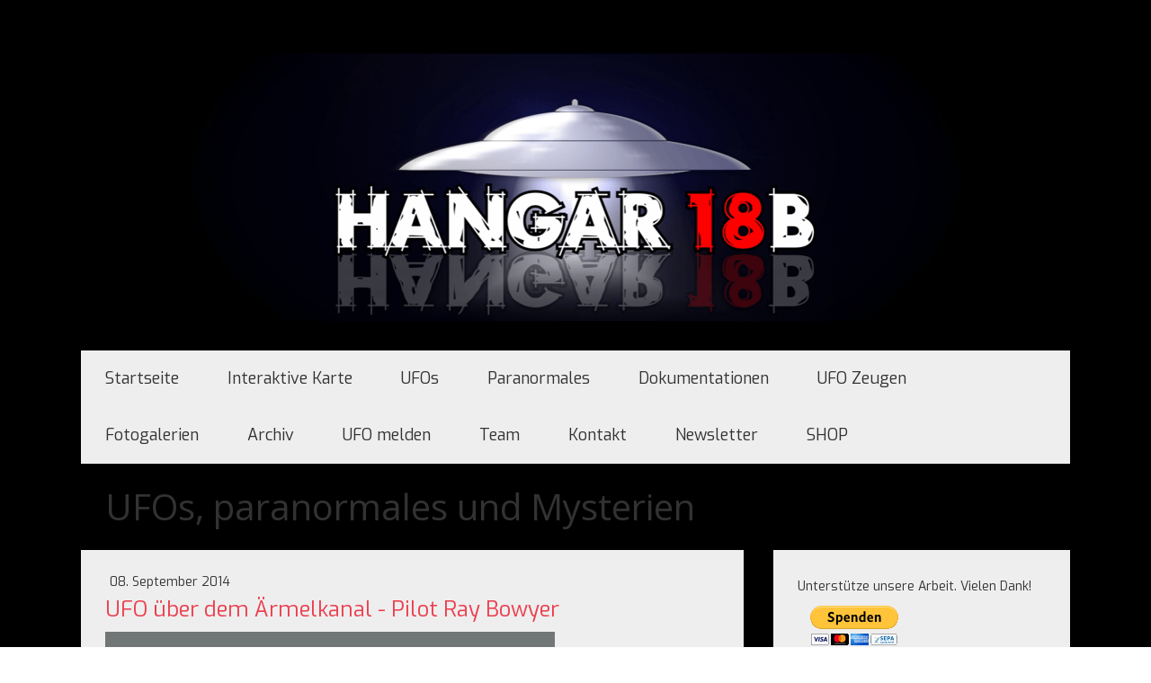

--- FILE ---
content_type: text/html; charset=UTF-8
request_url: https://www.hangar18b.com/2014/09/08/ufo-%C3%BCber-dem-%C3%A4rmelkanal-pilot-ray-bowyer/
body_size: 17783
content:
<!DOCTYPE html>
<html lang="de-DE"><head>
    <meta charset="utf-8"/>
    <link rel="dns-prefetch preconnect" href="https://u.jimcdn.com/" crossorigin="anonymous"/>
<link rel="dns-prefetch preconnect" href="https://assets.jimstatic.com/" crossorigin="anonymous"/>
<link rel="dns-prefetch preconnect" href="https://image.jimcdn.com" crossorigin="anonymous"/>
<link rel="dns-prefetch preconnect" href="https://fonts.jimstatic.com" crossorigin="anonymous"/>
<meta name="viewport" content="width=device-width, initial-scale=1"/>
<meta http-equiv="X-UA-Compatible" content="IE=edge"/>
<meta name="description" content=""/>
<meta name="robots" content="index, follow, archive"/>
<meta property="st:section" content=""/>
<meta name="generator" content="Jimdo Creator"/>
<meta name="twitter:title" content="UFO über dem Ärmelkanal - Pilot Ray Bowyer"/>
<meta name="twitter:description" content="-"/>
<meta name="twitter:card" content="summary_large_image"/>
<meta property="og:url" content="http://www.hangar18b.com/2014/09/08/ufo-%C3%BCber-dem-%C3%A4rmelkanal-pilot-ray-bowyer/"/>
<meta property="og:title" content="UFO über dem Ärmelkanal - Pilot Ray Bowyer"/>
<meta property="og:description" content=""/>
<meta property="og:type" content="article"/>
<meta property="og:locale" content="de_DE"/>
<meta property="og:site_name" content="Hangar18b, der Schweizer UFO und Mystery Channel"/>
<meta property="article:published_time" content="2014-09-08 23:08:00"/>
<meta property="article:tag" content="Empfehlung"/><title>UFO über dem Ärmelkanal - Pilot Ray Bowyer - Hangar18b, der Schweizer UFO und Mystery Channel</title>
<link rel="shortcut icon" href="https://u.jimcdn.com/cms/o/s48949a0ba5801692/img/favicon.png?t=1518036961"/>
    <link rel="alternate" type="application/rss+xml" title="Blog" href="https://www.hangar18b.com/rss/blog"/>    
<link rel="canonical" href="https://www.hangar18b.com/2014/09/08/ufo-über-dem-ärmelkanal-pilot-ray-bowyer/"/>

        <script src="https://assets.jimstatic.com/ckies.js.7c38a5f4f8d944ade39b.js"></script>

        <script src="https://assets.jimstatic.com/cookieControl.js.b05bf5f4339fa83b8e79.js"></script>
    <script>window.CookieControlSet.setToNormal();</script>

    <style>html,body{margin:0}.hidden{display:none}.n{padding:5px}#cc-website-title a {text-decoration: none}.cc-m-image-align-1{text-align:left}.cc-m-image-align-2{text-align:right}.cc-m-image-align-3{text-align:center}</style>

        <link href="https://u.jimcdn.com/cms/o/s48949a0ba5801692/layout/dm_55d05a1bdc05c2393485de9f12381de3/css/layout.css?t=1702560045" rel="stylesheet" type="text/css" id="jimdo_layout_css"/>
<script>     /* <![CDATA[ */     /*!  loadCss [c]2014 @scottjehl, Filament Group, Inc.  Licensed MIT */     window.loadCSS = window.loadCss = function(e,n,t){var r,l=window.document,a=l.createElement("link");if(n)r=n;else{var i=(l.body||l.getElementsByTagName("head")[0]).childNodes;r=i[i.length-1]}var o=l.styleSheets;a.rel="stylesheet",a.href=e,a.media="only x",r.parentNode.insertBefore(a,n?r:r.nextSibling);var d=function(e){for(var n=a.href,t=o.length;t--;)if(o[t].href===n)return e.call(a);setTimeout(function(){d(e)})};return a.onloadcssdefined=d,d(function(){a.media=t||"all"}),a};     window.onloadCSS = function(n,o){n.onload=function(){n.onload=null,o&&o.call(n)},"isApplicationInstalled"in navigator&&"onloadcssdefined"in n&&n.onloadcssdefined(o)}     /* ]]> */ </script>     <script>
// <![CDATA[
onloadCSS(loadCss('https://assets.jimstatic.com/web.css.cba479cb7ca5b5a1cac2a1ff8a34b9db.css') , function() {
    this.id = 'jimdo_web_css';
});
// ]]>
</script>
<link href="https://assets.jimstatic.com/web.css.cba479cb7ca5b5a1cac2a1ff8a34b9db.css" rel="preload" as="style"/>
<noscript>
<link href="https://assets.jimstatic.com/web.css.cba479cb7ca5b5a1cac2a1ff8a34b9db.css" rel="stylesheet"/>
</noscript>
    <script>
    //<![CDATA[
        var jimdoData = {"isTestserver":false,"isLcJimdoCom":false,"isJimdoHelpCenter":false,"isProtectedPage":false,"cstok":"229d4469b5aa850c3f48fc2de15d4e2de7e98aa1","cacheJsKey":"9b18253f42beeab9d14b7e7b3f0f7e4db779397f","cacheCssKey":"9b18253f42beeab9d14b7e7b3f0f7e4db779397f","cdnUrl":"https:\/\/assets.jimstatic.com\/","minUrl":"https:\/\/assets.jimstatic.com\/app\/cdn\/min\/file\/","authUrl":"https:\/\/a.jimdo.com\/","webPath":"https:\/\/www.hangar18b.com\/","appUrl":"https:\/\/a.jimdo.com\/","cmsLanguage":"de_DE","isFreePackage":false,"mobile":false,"isDevkitTemplateUsed":true,"isTemplateResponsive":true,"websiteId":"s48949a0ba5801692","pageId":2061981422,"packageId":2,"shop":{"deliveryTimeTexts":{"1":"1 - 3 Tage Lieferzeit","2":"3 - 5 Tage Lieferzeit","3":"5 - 8 Tage Lieferzeit"},"checkoutButtonText":"Zur Kasse","isReady":false,"currencyFormat":{"pattern":"\u00a4 #,##0.00;\u00a4-#,##0.00","convertedPattern":"$ #,##0.00","symbols":{"GROUPING_SEPARATOR":" ","DECIMAL_SEPARATOR":".","CURRENCY_SYMBOL":"CHF"}},"currencyLocale":"de_CH"},"tr":{"gmap":{"searchNotFound":"Die angegebene Adresse konnte nicht gefunden werden.","routeNotFound":"Die Anfahrtsroute konnte nicht berechnet werden. M\u00f6gliche Gr\u00fcnde: Die Startadresse ist zu ungenau oder zu weit von der Zieladresse entfernt."},"shop":{"checkoutSubmit":{"next":"N\u00e4chster Schritt","wait":"Bitte warten"},"paypalError":"Da ist leider etwas schiefgelaufen. Bitte versuche es erneut!","cartBar":"Zum Warenkorb","maintenance":"Dieser Shop ist vor\u00fcbergehend leider nicht erreichbar. Bitte probieren Sie es sp\u00e4ter noch einmal.","addToCartOverlay":{"productInsertedText":"Der Artikel wurde dem Warenkorb hinzugef\u00fcgt.","continueShoppingText":"Weiter einkaufen","reloadPageText":"neu laden"},"notReadyText":"Dieser Shop ist noch nicht vollst\u00e4ndig eingerichtet.","numLeftText":"Mehr als {:num} Exemplare dieses Artikels sind z.Z. leider nicht verf\u00fcgbar.","oneLeftText":"Es ist leider nur noch ein Exemplar dieses Artikels verf\u00fcgbar."},"common":{"timeout":"Es ist ein Fehler aufgetreten. Die von dir ausgew\u00e4hlte Aktion wurde abgebrochen. Bitte versuche es in ein paar Minuten erneut."},"form":{"badRequest":"Es ist ein Fehler aufgetreten: Die Eingaben konnten leider nicht \u00fcbermittelt werden. Bitte versuche es sp\u00e4ter noch einmal!"}},"jQuery":"jimdoGen002","isJimdoMobileApp":false,"bgConfig":{"id":157942222,"type":"color","color":"rgb(0, 0, 0)"},"bgFullscreen":null,"responsiveBreakpointLandscape":767,"responsiveBreakpointPortrait":480,"copyableHeadlineLinks":false,"tocGeneration":false,"googlemapsConsoleKey":false,"loggingForAnalytics":false,"loggingForPredefinedPages":false,"isFacebookPixelIdEnabled":false,"userAccountId":"d157060f-83a2-4560-a0dc-a833c57e0486"};
    // ]]>
</script>

     <script> (function(window) { 'use strict'; var regBuff = window.__regModuleBuffer = []; var regModuleBuffer = function() { var args = [].slice.call(arguments); regBuff.push(args); }; if (!window.regModule) { window.regModule = regModuleBuffer; } })(window); </script>
    <script src="https://assets.jimstatic.com/web.js.24f3cfbc36a645673411.js" async="true"></script>
    <script src="https://assets.jimstatic.com/at.js.62588d64be2115a866ce.js"></script>
<meta name="google-site-verification" content="IxQEK4OUO1xLpoABeS-SdoQ_AGF-TgsfO0RtDWyrXOo"/>

<style type="text/css">
/*<![CDATA[*/
div#jimdobox a.addfriend {display:none;}
/*]]>*/
</style>

    
</head>

<body class="body cc-page cc-page-blog j-m-gallery-styles j-m-video-styles j-m-hr-styles j-m-header-styles j-m-text-styles j-m-emotionheader-styles j-m-htmlCode-styles j-m-rss-styles j-m-form-styles j-m-table-styles j-m-textWithImage-styles j-m-downloadDocument-styles j-m-imageSubtitle-styles j-m-flickr-styles j-m-googlemaps-styles j-m-blogSelection-styles j-m-comment-styles j-m-jimdo-styles j-m-profile-styles j-m-guestbook-styles j-m-promotion-styles j-m-twitter-styles j-m-hgrid-styles j-m-shoppingcart-styles j-m-catalog-styles j-m-product-styles-disabled j-m-facebook-styles j-m-sharebuttons-styles j-m-formnew-styles-disabled j-m-callToAction-styles j-m-turbo-styles j-m-spacing-styles j-m-googleplus-styles j-m-dummy-styles j-m-search-styles j-m-booking-styles j-m-socialprofiles-styles j-footer-styles cc-pagemode-default cc-content-parent" id="page-2061981422">

<div id="cc-inner" class="cc-content-parent">
    <!-- _main.sass -->
    <div class="jtpl-background-area" background-area=""></div>
    <input type="checkbox" id="jtpl-navigation__checkbox" class="jtpl-navigation__checkbox"/><div class="jtpl-main cc-content-parent">
      <div class="jtpl-main__inner layout-alignment cc-content-parent">

      <!-- _header.sass -->
      <header class="jtpl-header"><div class="jtpl-logo">
          <div id="cc-website-logo" class="cc-single-module-element"><div id="cc-m-10013897722" class="j-module n j-imageSubtitle"><div class="cc-m-image-container"><figure class="cc-imagewrapper cc-m-image-align-3">
<a href="https://www.hangar18b.com/" target="_self"><img srcset="https://image.jimcdn.com/cdn-cgi/image/width=320%2Cheight=10000%2Cfit=contain%2Cformat=png%2C/app/cms/storage/image/path/s48949a0ba5801692/image/i5b4e2b4abd0d678c/version/1676632568/image.png 320w, https://image.jimcdn.com/cdn-cgi/image/width=640%2Cheight=10000%2Cfit=contain%2Cformat=png%2C/app/cms/storage/image/path/s48949a0ba5801692/image/i5b4e2b4abd0d678c/version/1676632568/image.png 640w, https://image.jimcdn.com/cdn-cgi/image/width=960%2Cheight=10000%2Cfit=contain%2Cformat=png%2C/app/cms/storage/image/path/s48949a0ba5801692/image/i5b4e2b4abd0d678c/version/1676632568/image.png 960w, https://image.jimcdn.com/cdn-cgi/image/width=986%2Cheight=10000%2Cfit=contain%2Cformat=png%2C/app/cms/storage/image/path/s48949a0ba5801692/image/i5b4e2b4abd0d678c/version/1676632568/image.png 986w, https://image.jimcdn.com/cdn-cgi/image/width=1280%2Cheight=10000%2Cfit=contain%2Cformat=png%2C/app/cms/storage/image/path/s48949a0ba5801692/image/i5b4e2b4abd0d678c/version/1676632568/image.png 1280w, https://image.jimcdn.com/cdn-cgi/image//app/cms/storage/image/path/s48949a0ba5801692/image/i5b4e2b4abd0d678c/version/1676632568/image.png 1362w" sizes="(min-width: 986px) 986px, 100vw" id="cc-m-imagesubtitle-image-10013897722" src="https://image.jimcdn.com/cdn-cgi/image/width=986%2Cheight=10000%2Cfit=contain%2Cformat=png%2C/app/cms/storage/image/path/s48949a0ba5801692/image/i5b4e2b4abd0d678c/version/1676632568/image.png" alt="Hangar18b, der Schweizer UFO und Mystery Channel" class="" data-src-width="1362" data-src-height="414" data-src="https://image.jimcdn.com/cdn-cgi/image/width=986%2Cheight=10000%2Cfit=contain%2Cformat=png%2C/app/cms/storage/image/path/s48949a0ba5801692/image/i5b4e2b4abd0d678c/version/1676632568/image.png" data-image-id="6852598522"/></a>    

</figure>
</div>
<div class="cc-clear"></div>
<script id="cc-m-reg-10013897722">// <![CDATA[

    window.regModule("module_imageSubtitle", {"data":{"imageExists":true,"hyperlink":"","hyperlink_target":"","hyperlinkAsString":"","pinterest":"0","id":10013897722,"widthEqualsContent":"0","resizeWidth":"986","resizeHeight":300},"id":10013897722});
// ]]>
</script></div></div>
        </div>

          <!-- _mobile-navigation.sass -->
          <div class="jtpl-mobile-navigation__topbar navigation-colors">
            <label for="jtpl-navigation__checkbox" class="jtpl-navigation__label navigation-colors__menu-icon">
              <span class="jtpl-navigation__borders navigation-colors__menu-icon"></span>
            </label>
          </div>
          <div class="jtpl-mobile-navigation navigation-colors">
            <div data-container="navigation"><div class="j-nav-variant-nested"><ul class="cc-nav-level-0 j-nav-level-0"><li id="cc-nav-view-2036194522" class="jmd-nav__list-item-0"><a href="/" data-link-title="Startseite">Startseite</a></li><li id="cc-nav-view-2827120622" class="jmd-nav__list-item-0"><a href="/interaktive-karte/" data-link-title="Interaktive Karte">Interaktive Karte</a></li><li id="cc-nav-view-2036194622" class="jmd-nav__list-item-0"><a href="/ufos/" data-link-title="UFOs">UFOs</a></li><li id="cc-nav-view-2719916322" class="jmd-nav__list-item-0"><a href="/paranormales/" data-link-title="Paranormales">Paranormales</a></li><li id="cc-nav-view-2744048422" class="jmd-nav__list-item-0"><a href="/dokumentationen/" data-link-title="Dokumentationen">Dokumentationen</a></li><li id="cc-nav-view-2741824622" class="jmd-nav__list-item-0"><a href="/ufo-zeugen/" data-link-title="UFO Zeugen">UFO Zeugen</a></li><li id="cc-nav-view-2039150122" class="jmd-nav__list-item-0 j-nav-has-children"><a href="/fotogalerien/" data-link-title="Fotogalerien">Fotogalerien</a><span data-navi-toggle="cc-nav-view-2039150122" class="jmd-nav__toggle-button"></span><ul class="cc-nav-level-1 j-nav-level-1"><li id="cc-nav-view-2741921922" class="jmd-nav__list-item-1"><a href="/fotogalerien/2017-val-sinestra/" data-link-title="2017 Val Sinestra">2017 Val Sinestra</a></li><li id="cc-nav-view-2409593322" class="jmd-nav__list-item-1"><a href="/fotogalerien/2015-sanatorio-del-gottardo/" data-link-title="2015 Sanatorio del Gottardo">2015 Sanatorio del Gottardo</a></li><li id="cc-nav-view-2362544922" class="jmd-nav__list-item-1"><a href="/fotogalerien/2015-kornkreisreise-england/" data-link-title="2015 Kornkreisreise England">2015 Kornkreisreise England</a></li><li id="cc-nav-view-2358948322" class="jmd-nav__list-item-1"><a href="/fotogalerien/2015-luc-bürgin-im-gespräch/" data-link-title="2015 Luc Bürgin | im Gespräch">2015 Luc Bürgin | im Gespräch</a></li><li id="cc-nav-view-2319931422" class="jmd-nav__list-item-1"><a href="/fotogalerien/2015-april-nightwatch-schweiz/" data-link-title="2015 April Nightwatch Schweiz">2015 April Nightwatch Schweiz</a></li><li id="cc-nav-view-2299543522" class="jmd-nav__list-item-1"><a href="/fotogalerien/2015-franz-kaiser-ticket-ins-all/" data-link-title="2015 Franz Kaiser | Ticket ins All">2015 Franz Kaiser | Ticket ins All</a></li><li id="cc-nav-view-2178827722" class="jmd-nav__list-item-1"><a href="/fotogalerien/2014-nightwatch-schweiz/" data-link-title="2014 Nightwatch Schweiz">2014 Nightwatch Schweiz</a></li><li id="cc-nav-view-2044093422" class="jmd-nav__list-item-1"><a href="/fotogalerien/2013-reise-zur-osterinsel/" data-link-title="2013 Reise zur Osterinsel">2013 Reise zur Osterinsel</a></li><li id="cc-nav-view-2044098022" class="jmd-nav__list-item-1"><a href="/fotogalerien/2010-peru-bolivien-reise-mit-erich-von-däniken/" data-link-title="2010 Peru/Bolivien Reise mit Erich von Däniken">2010 Peru/Bolivien Reise mit Erich von Däniken</a></li><li id="cc-nav-view-2046024622" class="jmd-nav__list-item-1"><a href="/fotogalerien/2010-lloyd-pye-vortrag-zürich/" data-link-title="2010 Lloyd Pye Vortrag Zürich">2010 Lloyd Pye Vortrag Zürich</a></li><li id="cc-nav-view-2039186322" class="jmd-nav__list-item-1"><a href="/fotogalerien/2008-kornkreisreise-england/" data-link-title="2008 Kornkreisreise England">2008 Kornkreisreise England</a></li><li id="cc-nav-view-2043226722" class="jmd-nav__list-item-1"><a href="/fotogalerien/2008-nightwatch-schweiz/" data-link-title="2008 Nightwatch Schweiz">2008 Nightwatch Schweiz</a></li><li id="cc-nav-view-2039163622" class="jmd-nav__list-item-1"><a href="/fotogalerien/2006-kornkreisreise-england/" data-link-title="2006 Kornkreisreise England">2006 Kornkreisreise England</a></li><li id="cc-nav-view-2039204622" class="jmd-nav__list-item-1"><a href="/fotogalerien/2005-kornkreisreise-england/" data-link-title="2005 Kornkreisreise England">2005 Kornkreisreise England</a></li></ul></li><li id="cc-nav-view-2054535622" class="jmd-nav__list-item-0"><a href="/archiv/" data-link-title="Archiv">Archiv</a></li><li id="cc-nav-view-2062447822" class="jmd-nav__list-item-0"><a href="/ufo-melden/" data-link-title="UFO melden">UFO melden</a></li><li id="cc-nav-view-2036195022" class="jmd-nav__list-item-0"><a href="/team/" data-link-title="Team">Team</a></li><li id="cc-nav-view-2036195322" class="jmd-nav__list-item-0"><a href="/kontakt/" data-link-title="Kontakt">Kontakt</a></li><li id="cc-nav-view-2061941722" class="jmd-nav__list-item-0"><a href="/newsletter-1/" data-link-title="Newsletter">Newsletter</a></li><li id="cc-nav-view-2776956622" class="jmd-nav__list-item-0"><a href="/shop/" data-link-title="SHOP">SHOP</a></li></ul></div></div>
          </div>
          <!-- END _mobile-navigation.sass -->

        <!-- _navigation.sass -->
        <nav class="jtpl-navigation navigation-colors navigation-alignment"><div data-container="navigation"><div class="j-nav-variant-nested"><ul class="cc-nav-level-0 j-nav-level-0"><li id="cc-nav-view-2036194522" class="jmd-nav__list-item-0"><a href="/" data-link-title="Startseite">Startseite</a></li><li id="cc-nav-view-2827120622" class="jmd-nav__list-item-0"><a href="/interaktive-karte/" data-link-title="Interaktive Karte">Interaktive Karte</a></li><li id="cc-nav-view-2036194622" class="jmd-nav__list-item-0"><a href="/ufos/" data-link-title="UFOs">UFOs</a></li><li id="cc-nav-view-2719916322" class="jmd-nav__list-item-0"><a href="/paranormales/" data-link-title="Paranormales">Paranormales</a></li><li id="cc-nav-view-2744048422" class="jmd-nav__list-item-0"><a href="/dokumentationen/" data-link-title="Dokumentationen">Dokumentationen</a></li><li id="cc-nav-view-2741824622" class="jmd-nav__list-item-0"><a href="/ufo-zeugen/" data-link-title="UFO Zeugen">UFO Zeugen</a></li><li id="cc-nav-view-2039150122" class="jmd-nav__list-item-0 j-nav-has-children"><a href="/fotogalerien/" data-link-title="Fotogalerien">Fotogalerien</a><span data-navi-toggle="cc-nav-view-2039150122" class="jmd-nav__toggle-button"></span></li><li id="cc-nav-view-2054535622" class="jmd-nav__list-item-0"><a href="/archiv/" data-link-title="Archiv">Archiv</a></li><li id="cc-nav-view-2062447822" class="jmd-nav__list-item-0"><a href="/ufo-melden/" data-link-title="UFO melden">UFO melden</a></li><li id="cc-nav-view-2036195022" class="jmd-nav__list-item-0"><a href="/team/" data-link-title="Team">Team</a></li><li id="cc-nav-view-2036195322" class="jmd-nav__list-item-0"><a href="/kontakt/" data-link-title="Kontakt">Kontakt</a></li><li id="cc-nav-view-2061941722" class="jmd-nav__list-item-0"><a href="/newsletter-1/" data-link-title="Newsletter">Newsletter</a></li><li id="cc-nav-view-2776956622" class="jmd-nav__list-item-0"><a href="/shop/" data-link-title="SHOP">SHOP</a></li></ul></div></div>
        </nav><!-- END _navigation.sass --><div class="jtpl-title">
          <div id="cc-website-title" class="cc-single-module-element"><div id="cc-m-16654643122" class="j-module n j-header"><a href="https://www.hangar18b.com/"><span class="cc-within-single-module-element j-website-title-content" id="cc-m-header-16654643122">UFOs, paranormales und Mysterien</span></a></div></div>
        </div>
      </header><!-- END _header.sass --><!-- _section-main.sass --><div class="jtpl-section-main content-options cc-content-parent">
        <div id="content_area" data-container="content"><div id="content_start"></div>
        <article class="j-blog"><div class="n j-blog-meta j-blog-post--header">
    <div class="j-text j-module n">
                <span class="j-text j-blog-post--date">
            08. September 2014        </span>
    </div>
    <h1 class="j-blog-header j-blog-headline j-blog-post--headline">UFO über dem Ärmelkanal - Pilot Ray Bowyer</h1>
</div>
<div class="post j-blog-content">
        <div id="cc-matrix-2792940022"><div id="cc-m-10151158122" class="j-module n j-video "><div class="cc-m-video-gutter cc-m-video-align-left cc-m-video-ratio-2" style="width: 500px;">
    <div class="cc-m-video-wrapper">
<iframe id="cc-m-video-youtu-container-10151158122" class="cc-m-video-youtu-container cc-m-video-container" frameborder="0" allowfullscreen="true" style="border: 0; display: none" data-src="https://www.youtube-nocookie.com/embed/KmzGX1faZOA?wmode=transparent&amp;vq=hd1080">
</iframe>
<div class="cc-youtu-embed-placeholder" style="                 font-weight: lighter;                 font-family: sans-serif;                 font-size: 12pt;                 line-height: 1.5em;                 width: 100%;                 height: 100%;                 display: none;                 background-color: #717677;                 position: absolute;              ">
    <div>
        <img src="https://assets.jimstatic.com/s/img/web/module/video/video-play.svg" style="                             position: absolute;                             bottom: 0;                             left: 0;                             right: 0;                             top: -25%;                             margin: auto;                             max-width: 100%;                             max-height: 100%;"/>
    </div>
    <div style="                     margin: auto;                     text-align: center;                     bottom: 0;                     position: absolute;                     padding: 16px;                     font-size: 10pt;                     line-height: 1.5em;                     color: white;                     background-color: rgba(113, 118, 119, 0.66);                 ">
                    <span>
                        Inhalte von YouTube werden aufgrund deiner Cookie-Einstellungen nicht angezeigt. Akzeptiere die <a href="javascript:window.CookieControl.showCookieSettings();">funktionellen Cookies im Cookie-Banner</a>, um den Cookie-Richtlinien von YouTube zuzustimmen und den Inhalt anzusehen.                    </span>
    </div>
</div>
        <div class="cc-m-video-overlay"></div>
    </div>

</div>

<div class="cc-clear"></div>

<script id="cc-m-reg-10151158122">// <![CDATA[

    window.regModule("module_video", {"variant":"default","id":10151158122,"maxwidth":1920,"maxheight":1200,"minwidth":100,"minheight":100,"useContentSize":0,"isVideoValid":true,"align":"left","height":"282","width":"500","ratioIndex":2});
// ]]>
</script></div></div>
        </div><div class="j-module n j-text j-blog-post--tags-wrapper"><span class="j-blog-post--tags--template" style="display: none;"><span class="j-blog-post--tag">tagPlaceholder</span></span><span class="j-blog-post--tags-label" style="display: inline;">Tags:</span> <span class="j-blog-post--tags-list"><span class="j-blog-post--tag">Empfehlung</span></span></div></article>
        </div>
      </div>
      <!-- END _section-main -->

      <!-- _section-aside.sass -->
      <aside class="jtpl-section-aside"><!-- _subnavigation.sass --><div class="jtpl-subnavigation subnavigation-colors">
          <div data-container="navigation"><div class="j-nav-variant-nested"></div></div>
        </div>
        <!-- END _subnavigation.sass -->

        <section class="jtpl-section-aside__inner sidebar-options"><div data-container="sidebar"><div id="cc-matrix-2686539822"><div id="cc-m-13056453622" class="j-module n j-spacing ">
    <div class="cc-m-spacer" style="height: 5px;">
    
</div>

</div><div id="cc-m-15813606822" class="j-module n j-text "><p>
    <span>Unterstütze unsere Arbeit. Vielen Dank!</span>
</p></div><div id="cc-m-15810395022" class="j-module n j-htmlCode "><form action="https://www.paypal.com/cgi-bin/webscr" method="post" target="_top">
    <input type="hidden" name="cmd" value="_s-xclick"/> <input type="hidden" name="hosted_button_id" value="TRC3FQ7NM9EEC"/> <input type="image" src="https://www.paypalobjects.com/de_DE/CH/i/btn/btn_donateCC_LG.gif" border="0" name="submit" title="PayPal - The safer, easier way to pay online!" alt="Spenden mit dem PayPal-Button"/> <img alt="" border="0" src="https://www.paypal.com/de_CH/i/scr/pixel.gif" width="1" height="1"/>
</form></div><div id="cc-m-15810399522" class="j-module n j-hr ">    <hr/>
</div><div id="cc-m-15810399122" class="j-module n j-spacing ">
    <div class="cc-m-spacer" style="height: 30px;">
    
</div>

</div><div id="cc-m-15225125522" class="j-module n j-imageSubtitle "><figure class="cc-imagewrapper cc-m-image-align-1 cc-m-width-maxed">
<a href="/hangar18b-shop/"><img srcset="https://image.jimcdn.com/cdn-cgi/image/width=276%2Cheight=10000%2Cfit=contain%2Cformat=png%2C/app/cms/storage/image/path/s48949a0ba5801692/image/i3b8d9090736d0a18/version/1545039954/image.png 276w, https://image.jimcdn.com/cdn-cgi/image/width=320%2Cheight=10000%2Cfit=contain%2Cformat=png%2C/app/cms/storage/image/path/s48949a0ba5801692/image/i3b8d9090736d0a18/version/1545039954/image.png 320w, https://image.jimcdn.com/cdn-cgi/image/width=552%2Cheight=10000%2Cfit=contain%2Cformat=png%2C/app/cms/storage/image/path/s48949a0ba5801692/image/i3b8d9090736d0a18/version/1545039954/image.png 552w" sizes="(min-width: 276px) 276px, 100vw" id="cc-m-imagesubtitle-image-15225125522" src="https://image.jimcdn.com/cdn-cgi/image/width=276%2Cheight=10000%2Cfit=contain%2Cformat=png%2C/app/cms/storage/image/path/s48949a0ba5801692/image/i3b8d9090736d0a18/version/1545039954/image.png" alt="" class="" data-src-width="3121" data-src-height="786" data-src="https://image.jimcdn.com/cdn-cgi/image/width=276%2Cheight=10000%2Cfit=contain%2Cformat=png%2C/app/cms/storage/image/path/s48949a0ba5801692/image/i3b8d9090736d0a18/version/1545039954/image.png" data-image-id="9538652222"/></a>    

</figure>

<div class="cc-clear"></div>
<script id="cc-m-reg-15225125522">// <![CDATA[

    window.regModule("module_imageSubtitle", {"data":{"imageExists":true,"hyperlink":"\/app\/s48949a0ba5801692\/pa727a0c29e05d615\/","hyperlink_target":"","hyperlinkAsString":"Hangar18b - unser Shop","pinterest":"0","id":15225125522,"widthEqualsContent":"1","resizeWidth":"276","resizeHeight":70},"id":15225125522});
// ]]>
</script></div><div id="cc-m-15225116422" class="j-module n j-gallery "><div id="cc-m-gallery-15225116422" class="cc-m-gallery-container            cc-m-gallery-slider                        cc-m-gallery-slider-fullscreen-enabled           ">
        <ul>
                    <li>
                <a href="https://shop.spreadshirt.de/hangar18b" target="_blank"><img src="https://image.jimcdn.com/cdn-cgi/image//app/cms/storage/image/path/s48949a0ba5801692/image/i6436468909c1e497/version/1546886165/image.png" data-orig-width="366" data-orig-height="276" alt=""/></a>            </li>
                    <li>
                <a href="/shop/"><img src="https://image.jimcdn.com/cdn-cgi/image//app/cms/storage/image/path/s48949a0ba5801692/image/icd003d6f9d4dedc4/version/1550752502/image.png" data-orig-width="506" data-orig-height="544" alt=""/></a>            </li>
                    <li>
                <a href="https://shop.spreadshirt.de/hangar18b" target="_blank"><img src="https://image.jimcdn.com/cdn-cgi/image//app/cms/storage/image/path/s48949a0ba5801692/image/i82d82dd2aa30596c/version/1550752518/image.png" data-orig-width="500" data-orig-height="590" alt=""/></a>            </li>
                    <li>
                <a href="https://shop.spreadshirt.de/hangar18b" target="_blank"><img src="https://image.jimcdn.com/cdn-cgi/image//app/cms/storage/image/path/s48949a0ba5801692/image/ie260ec7aed99b75a/version/1550752518/image.png" data-orig-width="480" data-orig-height="553" alt=""/></a>            </li>
                    <li>
                <a href="https://shop.spreadshirt.de/hangar18b" target="_blank"><img src="https://image.jimcdn.com/cdn-cgi/image//app/cms/storage/image/path/s48949a0ba5801692/image/ib7f66dd3dbd078f2/version/1550752533/image.png" data-orig-width="504" data-orig-height="534" alt=""/></a>            </li>
                    <li>
                <a href="https://shop.spreadshirt.de/hangar18b" target="_blank"><img src="https://image.jimcdn.com/cdn-cgi/image//app/cms/storage/image/path/s48949a0ba5801692/image/i6841f7fed045cd4d/version/1550752533/image.png" data-orig-width="474" data-orig-height="560" alt=""/></a>            </li>
                    <li>
                <a href="https://shop.spreadshirt.de/hangar18b" target="_blank"><img src="https://image.jimcdn.com/cdn-cgi/image//app/cms/storage/image/path/s48949a0ba5801692/image/icfdc28de12d6c418/version/1550752533/image.png" data-orig-width="284" data-orig-height="244" alt=""/></a>            </li>
                    <li>
                <a href="https://shop.spreadshirt.de/hangar18b" target="_blank"><img src="https://image.jimcdn.com/cdn-cgi/image//app/cms/storage/image/path/s48949a0ba5801692/image/ie2e55e0e18bb308c/version/1550752607/image.png" data-orig-width="321" data-orig-height="561" alt=""/></a>            </li>
                    <li>
                <a href="https://shop.spreadshirt.de/hangar18b" target="_blank"><img src="https://image.jimcdn.com/cdn-cgi/image//app/cms/storage/image/path/s48949a0ba5801692/image/idae9b6450a2f0d27/version/1550752607/image.png" data-orig-width="481" data-orig-height="555" alt=""/></a>            </li>
            </ul>

    
        <a href="javascript:" class="cc-m-gallery-slider-fullscreen               cc-m-gallery-slider-thumbnails-disabled"></a>
    

</div>
<script id="cc-m-reg-15225116422">// <![CDATA[

    window.regModule("module_gallery", {"view":"5","countImages":9,"variant":"slider","selector":"#cc-m-gallery-15225116422","imageCount":9,"enlargeable":"1","multiUpload":true,"autostart":1,"pause":"3","showSliderThumbnails":0,"coolSize":"2","coolPadding":"3","stackCount":"3","stackPadding":"3","options":{"pinterest":"0"},"id":15225116422});
// ]]>
</script></div><div id="cc-m-15225131422" class="j-module n j-imageSubtitle "><figure class="cc-imagewrapper cc-m-image-align-1 cc-m-width-maxed">
<img srcset="https://image.jimcdn.com/cdn-cgi/image/width=276%2Cheight=10000%2Cfit=contain%2Cformat=png%2C/app/cms/storage/image/path/s48949a0ba5801692/image/ie871fd44bf668102/version/1545040111/image.png 276w, https://image.jimcdn.com/cdn-cgi/image/width=320%2Cheight=10000%2Cfit=contain%2Cformat=png%2C/app/cms/storage/image/path/s48949a0ba5801692/image/ie871fd44bf668102/version/1545040111/image.png 320w, https://image.jimcdn.com/cdn-cgi/image/width=552%2Cheight=10000%2Cfit=contain%2Cformat=png%2C/app/cms/storage/image/path/s48949a0ba5801692/image/ie871fd44bf668102/version/1545040111/image.png 552w" sizes="(min-width: 276px) 276px, 100vw" id="cc-m-imagesubtitle-image-15225131422" src="https://image.jimcdn.com/cdn-cgi/image/width=276%2Cheight=10000%2Cfit=contain%2Cformat=png%2C/app/cms/storage/image/path/s48949a0ba5801692/image/ie871fd44bf668102/version/1545040111/image.png" alt="" class="" data-src-width="7811" data-src-height="52" data-src="https://image.jimcdn.com/cdn-cgi/image/width=276%2Cheight=10000%2Cfit=contain%2Cformat=png%2C/app/cms/storage/image/path/s48949a0ba5801692/image/ie871fd44bf668102/version/1545040111/image.png" data-image-id="9538656022"/>    

</figure>

<div class="cc-clear"></div>
<script id="cc-m-reg-15225131422">// <![CDATA[

    window.regModule("module_imageSubtitle", {"data":{"imageExists":true,"hyperlink":"","hyperlink_target":"","hyperlinkAsString":"","pinterest":"0","id":15225131422,"widthEqualsContent":"1","resizeWidth":"276","resizeHeight":2},"id":15225131422});
// ]]>
</script></div><div id="cc-m-15225131922" class="j-module n j-spacing ">
    <div class="cc-m-spacer" style="height: 13px;">
    
</div>

</div><div id="cc-m-14772886422" class="j-module n j-hr ">    <hr/>
</div><div id="cc-m-16650073522" class="j-module n j-imageSubtitle "><figure class="cc-imagewrapper cc-m-image-align-1 cc-m-width-maxed">
<img srcset="https://image.jimcdn.com/cdn-cgi/image/width=276%2Cheight=10000%2Cfit=contain%2Cformat=png%2C/app/cms/storage/image/path/s48949a0ba5801692/image/i30bddd8fe3155152/version/1702556642/image.png 276w, https://image.jimcdn.com/cdn-cgi/image/width=320%2Cheight=10000%2Cfit=contain%2Cformat=png%2C/app/cms/storage/image/path/s48949a0ba5801692/image/i30bddd8fe3155152/version/1702556642/image.png 320w, https://image.jimcdn.com/cdn-cgi/image//app/cms/storage/image/path/s48949a0ba5801692/image/i30bddd8fe3155152/version/1702556642/image.png 457w" sizes="(min-width: 276px) 276px, 100vw" id="cc-m-imagesubtitle-image-16650073522" src="https://image.jimcdn.com/cdn-cgi/image/width=276%2Cheight=10000%2Cfit=contain%2Cformat=png%2C/app/cms/storage/image/path/s48949a0ba5801692/image/i30bddd8fe3155152/version/1702556642/image.png" alt="" class="" data-src-width="457" data-src-height="92" data-src="https://image.jimcdn.com/cdn-cgi/image/width=276%2Cheight=10000%2Cfit=contain%2Cformat=png%2C/app/cms/storage/image/path/s48949a0ba5801692/image/i30bddd8fe3155152/version/1702556642/image.png" data-image-id="10533129222"/>    

</figure>

<div class="cc-clear"></div>
<script id="cc-m-reg-16650073522">// <![CDATA[

    window.regModule("module_imageSubtitle", {"data":{"imageExists":true,"hyperlink":"","hyperlink_target":"","hyperlinkAsString":"","pinterest":"0","id":16650073522,"widthEqualsContent":"1","resizeWidth":"276","resizeHeight":56},"id":16650073522});
// ]]>
</script></div><div id="cc-m-16650072122" class="j-module n j-blogSelection "><div class="blogselection">

    
        <div class="n clearover j-blogarticle">
            <a href="/ufo-sichtung-in-andernach-2025-%E2%80%93-begegnung-mit-einem-schattenwesen-originalaufnahme/" class="j-blog-header">
    <h2 class="j-blog-headline">UFO Sichtung in Andernach 2025 – Begegnung mit einem Schattenwesen! (Originalaufnahme)</h2>
</a>

<time class="datetime" datetime="2026-01-06">
            <span class="day-word ">Di</span>
        <span class="day ">06</span>
        <span class="mon ">Jan</span>
        <span class="yr ">2026</span>
    </time>

<div class="c"></div>
<div id="cc-matrix-4880605422"><div id="cc-m-16862290022" class="j-module n j-imageSubtitle "><figure class="cc-imagewrapper cc-m-image-align-1 cc-m-width-maxed">
<a href="/ufo-sichtung-in-andernach-2025-–-begegnung-mit-einem-schattenwesen-originalaufnahme/"><img srcset="https://image.jimcdn.com/cdn-cgi/image/width=320%2Cheight=10000%2Cfit=contain%2Cformat=png%2C/app/cms/storage/image/path/s48949a0ba5801692/image/i5e63014d87f02a03/version/1767721910/image.png 320w, https://image.jimcdn.com/cdn-cgi/image/width=640%2Cheight=10000%2Cfit=contain%2Cformat=png%2C/app/cms/storage/image/path/s48949a0ba5801692/image/i5e63014d87f02a03/version/1767721910/image.png 640w, https://image.jimcdn.com/cdn-cgi/image/width=683%2Cheight=10000%2Cfit=contain%2Cformat=png%2C/app/cms/storage/image/path/s48949a0ba5801692/image/i5e63014d87f02a03/version/1767721910/image.png 683w, https://image.jimcdn.com/cdn-cgi/image/width=960%2Cheight=10000%2Cfit=contain%2Cformat=png%2C/app/cms/storage/image/path/s48949a0ba5801692/image/i5e63014d87f02a03/version/1767721910/image.png 960w, https://image.jimcdn.com/cdn-cgi/image//app/cms/storage/image/path/s48949a0ba5801692/image/i5e63014d87f02a03/version/1767721910/image.png 963w" sizes="(min-width: 683px) 683px, 100vw" id="cc-m-imagesubtitle-image-16862290022" src="https://image.jimcdn.com/cdn-cgi/image/width=683%2Cheight=10000%2Cfit=contain%2Cformat=png%2C/app/cms/storage/image/path/s48949a0ba5801692/image/i5e63014d87f02a03/version/1767721910/image.png" alt="" class="" data-src-width="963" data-src-height="542" data-src="https://image.jimcdn.com/cdn-cgi/image/width=683%2Cheight=10000%2Cfit=contain%2Cformat=png%2C/app/cms/storage/image/path/s48949a0ba5801692/image/i5e63014d87f02a03/version/1767721910/image.png" data-image-id="10730705122"/></a>    

</figure>

<div class="cc-clear"></div>
<script id="cc-m-reg-16862290022">// <![CDATA[

    window.regModule("module_imageSubtitle", {"data":{"imageExists":true,"hyperlink":"\/app\/s48949a0ba5801692\/pd074abcbdbfa4597\/","hyperlink_target":"","hyperlinkAsString":"UFO Sichtung in Andernach 2025 \u2013 Begegnung mit einem Schattenwesen! (Originalaufnahme)","pinterest":"0","id":16862290022,"widthEqualsContent":"1","resizeWidth":"683","resizeHeight":385},"id":16862290022});
// ]]>
</script></div></div>            <a class="blogreadmore" href="/ufo-sichtung-in-andernach-2025-%E2%80%93-begegnung-mit-einem-schattenwesen-originalaufnahme/">mehr lesen</a>
            </div>

    
        <div class="n clearover j-blogarticle">
            <a href="/ufo-sichtung-marc-flensburg-deutschland/" class="j-blog-header">
    <h2 class="j-blog-headline">UFO Sichtung | Marc (Flensburg, Deutschland)</h2>
</a>

<time class="datetime" datetime="2025-08-29">
            <span class="day-word ">Fr</span>
        <span class="day ">29</span>
        <span class="mon ">Aug</span>
        <span class="yr ">2025</span>
    </time>

<div class="c"></div>
<div id="cc-matrix-4874876822"><div id="cc-m-16828989522" class="j-module n j-imageSubtitle "><figure class="cc-imagewrapper cc-m-image-align-1 cc-m-width-maxed">
<a href="/ufo-sichtung-marc-flensburg-deutschland/"><img srcset="https://image.jimcdn.com/cdn-cgi/image/width=320%2Cheight=10000%2Cfit=contain%2Cformat=png%2C/app/cms/storage/image/path/s48949a0ba5801692/image/ie2fabccfc76f0b84/version/1756826406/image.png 320w, https://image.jimcdn.com/cdn-cgi/image/width=640%2Cheight=10000%2Cfit=contain%2Cformat=png%2C/app/cms/storage/image/path/s48949a0ba5801692/image/ie2fabccfc76f0b84/version/1756826406/image.png 640w, https://image.jimcdn.com/cdn-cgi/image/width=683%2Cheight=10000%2Cfit=contain%2Cformat=png%2C/app/cms/storage/image/path/s48949a0ba5801692/image/ie2fabccfc76f0b84/version/1756826406/image.png 683w, https://image.jimcdn.com/cdn-cgi/image/width=960%2Cheight=10000%2Cfit=contain%2Cformat=png%2C/app/cms/storage/image/path/s48949a0ba5801692/image/ie2fabccfc76f0b84/version/1756826406/image.png 960w, https://image.jimcdn.com/cdn-cgi/image//app/cms/storage/image/path/s48949a0ba5801692/image/ie2fabccfc76f0b84/version/1756826406/image.png 963w" sizes="(min-width: 683px) 683px, 100vw" id="cc-m-imagesubtitle-image-16828989522" src="https://image.jimcdn.com/cdn-cgi/image/width=683%2Cheight=10000%2Cfit=contain%2Cformat=png%2C/app/cms/storage/image/path/s48949a0ba5801692/image/ie2fabccfc76f0b84/version/1756826406/image.png" alt="" class="" data-src-width="963" data-src-height="542" data-src="https://image.jimcdn.com/cdn-cgi/image/width=683%2Cheight=10000%2Cfit=contain%2Cformat=png%2C/app/cms/storage/image/path/s48949a0ba5801692/image/ie2fabccfc76f0b84/version/1756826406/image.png" data-image-id="10700873922"/></a>    

</figure>

<div class="cc-clear"></div>
<script id="cc-m-reg-16828989522">// <![CDATA[

    window.regModule("module_imageSubtitle", {"data":{"imageExists":true,"hyperlink":"\/app\/s48949a0ba5801692\/pfeeafde4f41f50b3\/","hyperlink_target":"","hyperlinkAsString":"UFO Sichtung | Marc (Flensburg, Deutschland)","pinterest":"0","id":16828989522,"widthEqualsContent":"1","resizeWidth":"683","resizeHeight":385},"id":16828989522});
// ]]>
</script></div></div>            <a class="blogreadmore" href="/ufo-sichtung-marc-flensburg-deutschland/">mehr lesen</a>
            </div>

    
        <div class="n clearover j-blogarticle">
            <a href="/ufo-sichtung-g%C3%BCnther-stubenberg-am-see-%C3%B6sterreich/" class="j-blog-header">
    <h2 class="j-blog-headline">UFO Sichtung | Günther (Stubenberg am See, Österreich)</h2>
</a>

<time class="datetime" datetime="2025-08-12">
            <span class="day-word ">Di</span>
        <span class="day ">12</span>
        <span class="mon ">Aug</span>
        <span class="yr ">2025</span>
    </time>

<div class="c"></div>
<div id="cc-matrix-4874045922"><div id="cc-m-16824226122" class="j-module n j-imageSubtitle "><figure class="cc-imagewrapper cc-m-image-align-1 cc-m-width-maxed">
<a href="/ufo-sichtung-günther-stubenberg-am-see-österreich/"><img srcset="https://image.jimcdn.com/cdn-cgi/image/width=320%2Cheight=10000%2Cfit=contain%2Cformat=png%2C/app/cms/storage/image/path/s48949a0ba5801692/image/icb229e47524c59f3/version/1756390290/image.png 320w, https://image.jimcdn.com/cdn-cgi/image/width=640%2Cheight=10000%2Cfit=contain%2Cformat=png%2C/app/cms/storage/image/path/s48949a0ba5801692/image/icb229e47524c59f3/version/1756390290/image.png 640w, https://image.jimcdn.com/cdn-cgi/image/width=683%2Cheight=10000%2Cfit=contain%2Cformat=png%2C/app/cms/storage/image/path/s48949a0ba5801692/image/icb229e47524c59f3/version/1756390290/image.png 683w, https://image.jimcdn.com/cdn-cgi/image/width=960%2Cheight=10000%2Cfit=contain%2Cformat=png%2C/app/cms/storage/image/path/s48949a0ba5801692/image/icb229e47524c59f3/version/1756390290/image.png 960w, https://image.jimcdn.com/cdn-cgi/image//app/cms/storage/image/path/s48949a0ba5801692/image/icb229e47524c59f3/version/1756390290/image.png 963w" sizes="(min-width: 683px) 683px, 100vw" id="cc-m-imagesubtitle-image-16824226122" src="https://image.jimcdn.com/cdn-cgi/image/width=683%2Cheight=10000%2Cfit=contain%2Cformat=png%2C/app/cms/storage/image/path/s48949a0ba5801692/image/icb229e47524c59f3/version/1756390290/image.png" alt="" class="" data-src-width="963" data-src-height="542" data-src="https://image.jimcdn.com/cdn-cgi/image/width=683%2Cheight=10000%2Cfit=contain%2Cformat=png%2C/app/cms/storage/image/path/s48949a0ba5801692/image/icb229e47524c59f3/version/1756390290/image.png" data-image-id="10696003322"/></a>    

</figure>

<div class="cc-clear"></div>
<script id="cc-m-reg-16824226122">// <![CDATA[

    window.regModule("module_imageSubtitle", {"data":{"imageExists":true,"hyperlink":"\/app\/s48949a0ba5801692\/pb683a17f24ef3f60\/","hyperlink_target":"","hyperlinkAsString":"UFO Sichtung | G\u00fcnther (Stubenberg am See, \u00d6sterreich)","pinterest":"0","id":16824226122,"widthEqualsContent":"1","resizeWidth":"683","resizeHeight":385},"id":16824226122});
// ]]>
</script></div></div>            <a class="blogreadmore" href="/ufo-sichtung-g%C3%BCnther-stubenberg-am-see-%C3%B6sterreich/">mehr lesen</a>
            </div>

    
        <div class="n clearover j-blogarticle">
            <a href="/ufo-sichtung-marc-mannheim-deutschland/" class="j-blog-header">
    <h2 class="j-blog-headline">UFO Sichtung | Marc (Mannheim, Deutschland)</h2>
</a>

<time class="datetime" datetime="2025-04-08">
            <span class="day-word ">Di</span>
        <span class="day ">08</span>
        <span class="mon ">Apr</span>
        <span class="yr ">2025</span>
    </time>

<div class="c"></div>
<div id="cc-matrix-4868670422"><div id="cc-m-16794117022" class="j-module n j-imageSubtitle "><figure class="cc-imagewrapper cc-m-image-align-1 cc-m-width-maxed">
<a href="/ufo-sichtung-marc-mannheim-deutschland/"><img srcset="https://image.jimcdn.com/cdn-cgi/image/width=320%2Cheight=10000%2Cfit=contain%2Cformat=png%2C/app/cms/storage/image/path/s48949a0ba5801692/image/ie78ca65bde543459/version/1744131395/image.png 320w, https://image.jimcdn.com/cdn-cgi/image/width=640%2Cheight=10000%2Cfit=contain%2Cformat=png%2C/app/cms/storage/image/path/s48949a0ba5801692/image/ie78ca65bde543459/version/1744131395/image.png 640w, https://image.jimcdn.com/cdn-cgi/image/width=683%2Cheight=10000%2Cfit=contain%2Cformat=png%2C/app/cms/storage/image/path/s48949a0ba5801692/image/ie78ca65bde543459/version/1744131395/image.png 683w, https://image.jimcdn.com/cdn-cgi/image/width=960%2Cheight=10000%2Cfit=contain%2Cformat=png%2C/app/cms/storage/image/path/s48949a0ba5801692/image/ie78ca65bde543459/version/1744131395/image.png 960w, https://image.jimcdn.com/cdn-cgi/image//app/cms/storage/image/path/s48949a0ba5801692/image/ie78ca65bde543459/version/1744131395/image.png 964w" sizes="(min-width: 683px) 683px, 100vw" id="cc-m-imagesubtitle-image-16794117022" src="https://image.jimcdn.com/cdn-cgi/image/width=683%2Cheight=10000%2Cfit=contain%2Cformat=png%2C/app/cms/storage/image/path/s48949a0ba5801692/image/ie78ca65bde543459/version/1744131395/image.png" alt="" class="" data-src-width="964" data-src-height="542" data-src="https://image.jimcdn.com/cdn-cgi/image/width=683%2Cheight=10000%2Cfit=contain%2Cformat=png%2C/app/cms/storage/image/path/s48949a0ba5801692/image/ie78ca65bde543459/version/1744131395/image.png" data-image-id="10667207222"/></a>    

</figure>

<div class="cc-clear"></div>
<script id="cc-m-reg-16794117022">// <![CDATA[

    window.regModule("module_imageSubtitle", {"data":{"imageExists":true,"hyperlink":"\/app\/s48949a0ba5801692\/pf8fdb7215dfc0cbc\/","hyperlink_target":"","hyperlinkAsString":"UFO Sichtung | Marc (Mannheim, Deutschland)","pinterest":"0","id":16794117022,"widthEqualsContent":"1","resizeWidth":"683","resizeHeight":385},"id":16794117022});
// ]]>
</script></div></div>            <a class="blogreadmore" href="/ufo-sichtung-marc-mannheim-deutschland/">mehr lesen</a>
            </div>

    
        <div class="n clearover j-blogarticle">
            <a href="/ufo-drohne-%C3%BCber-duisburg/" class="j-blog-header">
    <h2 class="j-blog-headline">"UFO-Drohne" über Duisburg</h2>
</a>

<time class="datetime" datetime="2025-03-11">
            <span class="day-word ">Di</span>
        <span class="day ">11</span>
        <span class="mon ">Mär</span>
        <span class="yr ">2025</span>
    </time>

<div class="c"></div>
<div id="cc-matrix-4867181422"><div id="cc-m-16785879022" class="j-module n j-imageSubtitle "><figure class="cc-imagewrapper cc-m-image-align-1 cc-m-width-maxed">
<a href="/ufo-drohne-über-duisburg/"><img srcset="https://image.jimcdn.com/cdn-cgi/image/width=320%2Cheight=10000%2Cfit=contain%2Cformat=png%2C/app/cms/storage/image/path/s48949a0ba5801692/image/ief013cbe8ebcb5b8/version/1741715935/image.png 320w, https://image.jimcdn.com/cdn-cgi/image/width=640%2Cheight=10000%2Cfit=contain%2Cformat=png%2C/app/cms/storage/image/path/s48949a0ba5801692/image/ief013cbe8ebcb5b8/version/1741715935/image.png 640w, https://image.jimcdn.com/cdn-cgi/image/width=683%2Cheight=10000%2Cfit=contain%2Cformat=png%2C/app/cms/storage/image/path/s48949a0ba5801692/image/ief013cbe8ebcb5b8/version/1741715935/image.png 683w, https://image.jimcdn.com/cdn-cgi/image/width=960%2Cheight=10000%2Cfit=contain%2Cformat=png%2C/app/cms/storage/image/path/s48949a0ba5801692/image/ief013cbe8ebcb5b8/version/1741715935/image.png 960w, https://image.jimcdn.com/cdn-cgi/image//app/cms/storage/image/path/s48949a0ba5801692/image/ief013cbe8ebcb5b8/version/1741715935/image.png 963w" sizes="(min-width: 683px) 683px, 100vw" id="cc-m-imagesubtitle-image-16785879022" src="https://image.jimcdn.com/cdn-cgi/image/width=683%2Cheight=10000%2Cfit=contain%2Cformat=png%2C/app/cms/storage/image/path/s48949a0ba5801692/image/ief013cbe8ebcb5b8/version/1741715935/image.png" alt="" class="" data-src-width="963" data-src-height="543" data-src="https://image.jimcdn.com/cdn-cgi/image/width=683%2Cheight=10000%2Cfit=contain%2Cformat=png%2C/app/cms/storage/image/path/s48949a0ba5801692/image/ief013cbe8ebcb5b8/version/1741715935/image.png" data-image-id="10659639722"/></a>    

</figure>

<div class="cc-clear"></div>
<script id="cc-m-reg-16785879022">// <![CDATA[

    window.regModule("module_imageSubtitle", {"data":{"imageExists":true,"hyperlink":"\/app\/s48949a0ba5801692\/p648552386dc769c8\/","hyperlink_target":"","hyperlinkAsString":"\"UFO-Drohne\" \u00fcber Duisburg","pinterest":"0","id":16785879022,"widthEqualsContent":"1","resizeWidth":"683","resizeHeight":386},"id":16785879022});
// ]]>
</script></div></div>            <a class="blogreadmore" href="/ufo-drohne-%C3%BCber-duisburg/">mehr lesen</a>
            </div>

    </div>
<script id="cc-m-reg-16650072122">// <![CDATA[

    window.regModule("module_blogSelection", {"mode":"1","tags":"","order":"desc","id":16650072122});
// ]]>
</script></div><div id="cc-m-13890331522" class="j-module n j-spacing ">
    <div class="cc-m-spacer" style="height: 20px;">
    
</div>

</div><div id="cc-m-13222313622" class="j-module n j-hr ">    <hr/>
</div><div id="cc-m-16650079422" class="j-module n j-imageSubtitle "><figure class="cc-imagewrapper cc-m-image-align-1 cc-m-width-maxed">
<img srcset="https://image.jimcdn.com/cdn-cgi/image/width=276%2Cheight=10000%2Cfit=contain%2Cformat=png%2C/app/cms/storage/image/path/s48949a0ba5801692/image/i1a49bc83d906a90e/version/1702557406/image.png 276w, https://image.jimcdn.com/cdn-cgi/image/width=320%2Cheight=10000%2Cfit=contain%2Cformat=png%2C/app/cms/storage/image/path/s48949a0ba5801692/image/i1a49bc83d906a90e/version/1702557406/image.png 320w, https://image.jimcdn.com/cdn-cgi/image//app/cms/storage/image/path/s48949a0ba5801692/image/i1a49bc83d906a90e/version/1702557406/image.png 456w" sizes="(min-width: 276px) 276px, 100vw" id="cc-m-imagesubtitle-image-16650079422" src="https://image.jimcdn.com/cdn-cgi/image/width=276%2Cheight=10000%2Cfit=contain%2Cformat=png%2C/app/cms/storage/image/path/s48949a0ba5801692/image/i1a49bc83d906a90e/version/1702557406/image.png" alt="" class="" data-src-width="456" data-src-height="110" data-src="https://image.jimcdn.com/cdn-cgi/image/width=276%2Cheight=10000%2Cfit=contain%2Cformat=png%2C/app/cms/storage/image/path/s48949a0ba5801692/image/i1a49bc83d906a90e/version/1702557406/image.png" data-image-id="10533133722"/>    

</figure>

<div class="cc-clear"></div>
<script id="cc-m-reg-16650079422">// <![CDATA[

    window.regModule("module_imageSubtitle", {"data":{"imageExists":true,"hyperlink":"","hyperlink_target":"","hyperlinkAsString":"","pinterest":"0","id":16650079422,"widthEqualsContent":"1","resizeWidth":"276","resizeHeight":67},"id":16650079422});
// ]]>
</script></div><div id="cc-m-16650079522" class="j-module n j-blogSelection "><div class="blogselection">

    
        <div class="n clearover j-blogarticle">
            <a href="/ufo-sichtung-in-podersdorf-%C3%B6sterreich-%E2%80%93-leuchtende-kugeln-am-himmel-2025-uap-ph%C3%A4nomen/" class="j-blog-header">
    <h2 class="j-blog-headline">UFO-Sichtung in Podersdorf, Österreich – Leuchtende Kugeln am Himmel 2025 | UAP Phänomen</h2>
</a>

<time class="datetime" datetime="2026-01-13">
            <span class="day-word ">Di</span>
        <span class="day ">13</span>
        <span class="mon ">Jan</span>
        <span class="yr ">2026</span>
    </time>

<div class="c"></div>
<div id="cc-matrix-4880966522"><div id="cc-m-16864430122" class="j-module n j-imageSubtitle "><figure class="cc-imagewrapper cc-m-image-align-1 cc-m-width-maxed">
<a href="/ufo-sichtung-in-podersdorf-österreich-–-leuchtende-kugeln-am-himmel-2025-uap-phänomen/"><img srcset="https://image.jimcdn.com/cdn-cgi/image/width=320%2Cheight=10000%2Cfit=contain%2Cformat=png%2C/app/cms/storage/image/path/s48949a0ba5801692/image/i909911b681f10ee8/version/1768327013/image.png 320w, https://image.jimcdn.com/cdn-cgi/image/width=640%2Cheight=10000%2Cfit=contain%2Cformat=png%2C/app/cms/storage/image/path/s48949a0ba5801692/image/i909911b681f10ee8/version/1768327013/image.png 640w, https://image.jimcdn.com/cdn-cgi/image/width=683%2Cheight=10000%2Cfit=contain%2Cformat=png%2C/app/cms/storage/image/path/s48949a0ba5801692/image/i909911b681f10ee8/version/1768327013/image.png 683w, https://image.jimcdn.com/cdn-cgi/image/width=960%2Cheight=10000%2Cfit=contain%2Cformat=png%2C/app/cms/storage/image/path/s48949a0ba5801692/image/i909911b681f10ee8/version/1768327013/image.png 960w, https://image.jimcdn.com/cdn-cgi/image//app/cms/storage/image/path/s48949a0ba5801692/image/i909911b681f10ee8/version/1768327013/image.png 963w" sizes="(min-width: 683px) 683px, 100vw" id="cc-m-imagesubtitle-image-16864430122" src="https://image.jimcdn.com/cdn-cgi/image/width=683%2Cheight=10000%2Cfit=contain%2Cformat=png%2C/app/cms/storage/image/path/s48949a0ba5801692/image/i909911b681f10ee8/version/1768327013/image.png" alt="" class="" data-src-width="963" data-src-height="542" data-src="https://image.jimcdn.com/cdn-cgi/image/width=683%2Cheight=10000%2Cfit=contain%2Cformat=png%2C/app/cms/storage/image/path/s48949a0ba5801692/image/i909911b681f10ee8/version/1768327013/image.png" data-image-id="10732491722"/></a>    

</figure>

<div class="cc-clear"></div>
<script id="cc-m-reg-16864430122">// <![CDATA[

    window.regModule("module_imageSubtitle", {"data":{"imageExists":true,"hyperlink":"\/app\/s48949a0ba5801692\/pd596cc5203457a1e\/","hyperlink_target":"","hyperlinkAsString":"UFO-Sichtung in Podersdorf, \u00d6sterreich \u2013 Leuchtende Kugeln am Himmel 2025 | UAP Ph\u00e4nomen","pinterest":"0","id":16864430122,"widthEqualsContent":"1","resizeWidth":"683","resizeHeight":385},"id":16864430122});
// ]]>
</script></div></div>            <a class="blogreadmore" href="/ufo-sichtung-in-podersdorf-%C3%B6sterreich-%E2%80%93-leuchtende-kugeln-am-himmel-2025-uap-ph%C3%A4nomen/">mehr lesen</a>
            </div>

    
        <div class="n clearover j-blogarticle">
            <a href="/ufo-sichtung-in-andernach-2025-%E2%80%93-begegnung-mit-einem-schattenwesen-originalaufnahme/" class="j-blog-header">
    <h2 class="j-blog-headline">UFO Sichtung in Andernach 2025 – Begegnung mit einem Schattenwesen! (Originalaufnahme)</h2>
</a>

<time class="datetime" datetime="2026-01-06">
            <span class="day-word ">Di</span>
        <span class="day ">06</span>
        <span class="mon ">Jan</span>
        <span class="yr ">2026</span>
    </time>

<div class="c"></div>
<div id="cc-matrix-4880605422"><div id="cc-m-16862290022" class="j-module n j-imageSubtitle "><figure class="cc-imagewrapper cc-m-image-align-1 cc-m-width-maxed">
<a href="/ufo-sichtung-in-andernach-2025-–-begegnung-mit-einem-schattenwesen-originalaufnahme/"><img srcset="https://image.jimcdn.com/cdn-cgi/image/width=320%2Cheight=10000%2Cfit=contain%2Cformat=png%2C/app/cms/storage/image/path/s48949a0ba5801692/image/i5e63014d87f02a03/version/1767721910/image.png 320w, https://image.jimcdn.com/cdn-cgi/image/width=640%2Cheight=10000%2Cfit=contain%2Cformat=png%2C/app/cms/storage/image/path/s48949a0ba5801692/image/i5e63014d87f02a03/version/1767721910/image.png 640w, https://image.jimcdn.com/cdn-cgi/image/width=683%2Cheight=10000%2Cfit=contain%2Cformat=png%2C/app/cms/storage/image/path/s48949a0ba5801692/image/i5e63014d87f02a03/version/1767721910/image.png 683w, https://image.jimcdn.com/cdn-cgi/image/width=960%2Cheight=10000%2Cfit=contain%2Cformat=png%2C/app/cms/storage/image/path/s48949a0ba5801692/image/i5e63014d87f02a03/version/1767721910/image.png 960w, https://image.jimcdn.com/cdn-cgi/image//app/cms/storage/image/path/s48949a0ba5801692/image/i5e63014d87f02a03/version/1767721910/image.png 963w" sizes="(min-width: 683px) 683px, 100vw" id="cc-m-imagesubtitle-image-16862290022" src="https://image.jimcdn.com/cdn-cgi/image/width=683%2Cheight=10000%2Cfit=contain%2Cformat=png%2C/app/cms/storage/image/path/s48949a0ba5801692/image/i5e63014d87f02a03/version/1767721910/image.png" alt="" class="" data-src-width="963" data-src-height="542" data-src="https://image.jimcdn.com/cdn-cgi/image/width=683%2Cheight=10000%2Cfit=contain%2Cformat=png%2C/app/cms/storage/image/path/s48949a0ba5801692/image/i5e63014d87f02a03/version/1767721910/image.png" data-image-id="10730705122"/></a>    

</figure>

<div class="cc-clear"></div>
<script id="cc-m-reg-16862290022">// <![CDATA[

    window.regModule("module_imageSubtitle", {"data":{"imageExists":true,"hyperlink":"\/app\/s48949a0ba5801692\/pd074abcbdbfa4597\/","hyperlink_target":"","hyperlinkAsString":"UFO Sichtung in Andernach 2025 \u2013 Begegnung mit einem Schattenwesen! (Originalaufnahme)","pinterest":"0","id":16862290022,"widthEqualsContent":"1","resizeWidth":"683","resizeHeight":385},"id":16862290022});
// ]]>
</script></div></div>            <a class="blogreadmore" href="/ufo-sichtung-in-andernach-2025-%E2%80%93-begegnung-mit-einem-schattenwesen-originalaufnahme/">mehr lesen</a>
            </div>

    
        <div class="n clearover j-blogarticle">
            <a href="/die-geheime-ufo-basis-in-den-pyren%C3%A4en-werner-betz-mysterien-der-vergangenheit/" class="j-blog-header">
    <h2 class="j-blog-headline">Die geheime UFO Basis in den Pyrenäen - Werner Betz</h2>
</a>

<time class="datetime" datetime="2025-11-04">
            <span class="day-word ">Di</span>
        <span class="day ">04</span>
        <span class="mon ">Nov</span>
        <span class="yr ">2025</span>
    </time>

<div class="c"></div>
<div id="cc-matrix-4877832322"><div id="cc-m-16846000622" class="j-module n j-imageSubtitle "><figure class="cc-imagewrapper cc-m-image-align-1 cc-m-width-maxed">
<a href="/die-geheime-ufo-basis-in-den-pyrenäen-werner-betz-mysterien-der-vergangenheit/"><img srcset="https://image.jimcdn.com/cdn-cgi/image/width=320%2Cheight=10000%2Cfit=contain%2Cformat=png%2C/app/cms/storage/image/path/s48949a0ba5801692/image/i4fab5b1dcb66809f/version/1762278877/image.png 320w, https://image.jimcdn.com/cdn-cgi/image/width=640%2Cheight=10000%2Cfit=contain%2Cformat=png%2C/app/cms/storage/image/path/s48949a0ba5801692/image/i4fab5b1dcb66809f/version/1762278877/image.png 640w, https://image.jimcdn.com/cdn-cgi/image/width=683%2Cheight=10000%2Cfit=contain%2Cformat=png%2C/app/cms/storage/image/path/s48949a0ba5801692/image/i4fab5b1dcb66809f/version/1762278877/image.png 683w, https://image.jimcdn.com/cdn-cgi/image/width=960%2Cheight=10000%2Cfit=contain%2Cformat=png%2C/app/cms/storage/image/path/s48949a0ba5801692/image/i4fab5b1dcb66809f/version/1762278877/image.png 960w, https://image.jimcdn.com/cdn-cgi/image//app/cms/storage/image/path/s48949a0ba5801692/image/i4fab5b1dcb66809f/version/1762278877/image.png 963w" sizes="(min-width: 683px) 683px, 100vw" id="cc-m-imagesubtitle-image-16846000622" src="https://image.jimcdn.com/cdn-cgi/image/width=683%2Cheight=10000%2Cfit=contain%2Cformat=png%2C/app/cms/storage/image/path/s48949a0ba5801692/image/i4fab5b1dcb66809f/version/1762278877/image.png" alt="" class="" data-src-width="963" data-src-height="542" data-src="https://image.jimcdn.com/cdn-cgi/image/width=683%2Cheight=10000%2Cfit=contain%2Cformat=png%2C/app/cms/storage/image/path/s48949a0ba5801692/image/i4fab5b1dcb66809f/version/1762278877/image.png" data-image-id="10716996922"/></a>    

</figure>

<div class="cc-clear"></div>
<script id="cc-m-reg-16846000622">// <![CDATA[

    window.regModule("module_imageSubtitle", {"data":{"imageExists":true,"hyperlink":"\/app\/s48949a0ba5801692\/pcd52daf966a1cbbb\/","hyperlink_target":"","hyperlinkAsString":"Die geheime UFO Basis in den Pyren\u00e4en - Werner Betz","pinterest":"0","id":16846000622,"widthEqualsContent":"1","resizeWidth":"683","resizeHeight":385},"id":16846000622});
// ]]>
</script></div></div>            <a class="blogreadmore" href="/die-geheime-ufo-basis-in-den-pyren%C3%A4en-werner-betz-mysterien-der-vergangenheit/">mehr lesen</a>
            </div>

    
        <div class="n clearover j-blogarticle">
            <a href="/ufo-sichtung-marc-flensburg-deutschland/" class="j-blog-header">
    <h2 class="j-blog-headline">UFO Sichtung | Marc (Flensburg, Deutschland)</h2>
</a>

<time class="datetime" datetime="2025-08-29">
            <span class="day-word ">Fr</span>
        <span class="day ">29</span>
        <span class="mon ">Aug</span>
        <span class="yr ">2025</span>
    </time>

<div class="c"></div>
<div id="cc-matrix-4874876822"><div id="cc-m-16828989522" class="j-module n j-imageSubtitle "><figure class="cc-imagewrapper cc-m-image-align-1 cc-m-width-maxed">
<a href="/ufo-sichtung-marc-flensburg-deutschland/"><img srcset="https://image.jimcdn.com/cdn-cgi/image/width=320%2Cheight=10000%2Cfit=contain%2Cformat=png%2C/app/cms/storage/image/path/s48949a0ba5801692/image/ie2fabccfc76f0b84/version/1756826406/image.png 320w, https://image.jimcdn.com/cdn-cgi/image/width=640%2Cheight=10000%2Cfit=contain%2Cformat=png%2C/app/cms/storage/image/path/s48949a0ba5801692/image/ie2fabccfc76f0b84/version/1756826406/image.png 640w, https://image.jimcdn.com/cdn-cgi/image/width=683%2Cheight=10000%2Cfit=contain%2Cformat=png%2C/app/cms/storage/image/path/s48949a0ba5801692/image/ie2fabccfc76f0b84/version/1756826406/image.png 683w, https://image.jimcdn.com/cdn-cgi/image/width=960%2Cheight=10000%2Cfit=contain%2Cformat=png%2C/app/cms/storage/image/path/s48949a0ba5801692/image/ie2fabccfc76f0b84/version/1756826406/image.png 960w, https://image.jimcdn.com/cdn-cgi/image//app/cms/storage/image/path/s48949a0ba5801692/image/ie2fabccfc76f0b84/version/1756826406/image.png 963w" sizes="(min-width: 683px) 683px, 100vw" id="cc-m-imagesubtitle-image-16828989522" src="https://image.jimcdn.com/cdn-cgi/image/width=683%2Cheight=10000%2Cfit=contain%2Cformat=png%2C/app/cms/storage/image/path/s48949a0ba5801692/image/ie2fabccfc76f0b84/version/1756826406/image.png" alt="" class="" data-src-width="963" data-src-height="542" data-src="https://image.jimcdn.com/cdn-cgi/image/width=683%2Cheight=10000%2Cfit=contain%2Cformat=png%2C/app/cms/storage/image/path/s48949a0ba5801692/image/ie2fabccfc76f0b84/version/1756826406/image.png" data-image-id="10700873922"/></a>    

</figure>

<div class="cc-clear"></div>
<script id="cc-m-reg-16828989522">// <![CDATA[

    window.regModule("module_imageSubtitle", {"data":{"imageExists":true,"hyperlink":"\/app\/s48949a0ba5801692\/pfeeafde4f41f50b3\/","hyperlink_target":"","hyperlinkAsString":"UFO Sichtung | Marc (Flensburg, Deutschland)","pinterest":"0","id":16828989522,"widthEqualsContent":"1","resizeWidth":"683","resizeHeight":385},"id":16828989522});
// ]]>
</script></div></div>            <a class="blogreadmore" href="/ufo-sichtung-marc-flensburg-deutschland/">mehr lesen</a>
            </div>

    
        <div class="n clearover j-blogarticle">
            <a href="/ufo-sichtung-g%C3%BCnther-stubenberg-am-see-%C3%B6sterreich/" class="j-blog-header">
    <h2 class="j-blog-headline">UFO Sichtung | Günther (Stubenberg am See, Österreich)</h2>
</a>

<time class="datetime" datetime="2025-08-12">
            <span class="day-word ">Di</span>
        <span class="day ">12</span>
        <span class="mon ">Aug</span>
        <span class="yr ">2025</span>
    </time>

<div class="c"></div>
<div id="cc-matrix-4874045922"><div id="cc-m-16824226122" class="j-module n j-imageSubtitle "><figure class="cc-imagewrapper cc-m-image-align-1 cc-m-width-maxed">
<a href="/ufo-sichtung-günther-stubenberg-am-see-österreich/"><img srcset="https://image.jimcdn.com/cdn-cgi/image/width=320%2Cheight=10000%2Cfit=contain%2Cformat=png%2C/app/cms/storage/image/path/s48949a0ba5801692/image/icb229e47524c59f3/version/1756390290/image.png 320w, https://image.jimcdn.com/cdn-cgi/image/width=640%2Cheight=10000%2Cfit=contain%2Cformat=png%2C/app/cms/storage/image/path/s48949a0ba5801692/image/icb229e47524c59f3/version/1756390290/image.png 640w, https://image.jimcdn.com/cdn-cgi/image/width=683%2Cheight=10000%2Cfit=contain%2Cformat=png%2C/app/cms/storage/image/path/s48949a0ba5801692/image/icb229e47524c59f3/version/1756390290/image.png 683w, https://image.jimcdn.com/cdn-cgi/image/width=960%2Cheight=10000%2Cfit=contain%2Cformat=png%2C/app/cms/storage/image/path/s48949a0ba5801692/image/icb229e47524c59f3/version/1756390290/image.png 960w, https://image.jimcdn.com/cdn-cgi/image//app/cms/storage/image/path/s48949a0ba5801692/image/icb229e47524c59f3/version/1756390290/image.png 963w" sizes="(min-width: 683px) 683px, 100vw" id="cc-m-imagesubtitle-image-16824226122" src="https://image.jimcdn.com/cdn-cgi/image/width=683%2Cheight=10000%2Cfit=contain%2Cformat=png%2C/app/cms/storage/image/path/s48949a0ba5801692/image/icb229e47524c59f3/version/1756390290/image.png" alt="" class="" data-src-width="963" data-src-height="542" data-src="https://image.jimcdn.com/cdn-cgi/image/width=683%2Cheight=10000%2Cfit=contain%2Cformat=png%2C/app/cms/storage/image/path/s48949a0ba5801692/image/icb229e47524c59f3/version/1756390290/image.png" data-image-id="10696003322"/></a>    

</figure>

<div class="cc-clear"></div>
<script id="cc-m-reg-16824226122">// <![CDATA[

    window.regModule("module_imageSubtitle", {"data":{"imageExists":true,"hyperlink":"\/app\/s48949a0ba5801692\/pb683a17f24ef3f60\/","hyperlink_target":"","hyperlinkAsString":"UFO Sichtung | G\u00fcnther (Stubenberg am See, \u00d6sterreich)","pinterest":"0","id":16824226122,"widthEqualsContent":"1","resizeWidth":"683","resizeHeight":385},"id":16824226122});
// ]]>
</script></div></div>            <a class="blogreadmore" href="/ufo-sichtung-g%C3%BCnther-stubenberg-am-see-%C3%B6sterreich/">mehr lesen</a>
            </div>

    </div>
<script id="cc-m-reg-16650079522">// <![CDATA[

    window.regModule("module_blogSelection", {"mode":"1","tags":"","order":"desc","id":16650079522});
// ]]>
</script></div><div id="cc-m-16650079822" class="j-module n j-hr ">    <hr/>
</div><div id="cc-m-16650079922" class="j-module n j-imageSubtitle "><figure class="cc-imagewrapper cc-m-image-align-1 cc-m-width-maxed">
<img srcset="https://image.jimcdn.com/cdn-cgi/image/width=276%2Cheight=10000%2Cfit=contain%2Cformat=png%2C/app/cms/storage/image/path/s48949a0ba5801692/image/i4e0a196a4f2045f1/version/1702559496/image.png 276w, https://image.jimcdn.com/cdn-cgi/image/width=320%2Cheight=10000%2Cfit=contain%2Cformat=png%2C/app/cms/storage/image/path/s48949a0ba5801692/image/i4e0a196a4f2045f1/version/1702559496/image.png 320w, https://image.jimcdn.com/cdn-cgi/image//app/cms/storage/image/path/s48949a0ba5801692/image/i4e0a196a4f2045f1/version/1702559496/image.png 457w" sizes="(min-width: 276px) 276px, 100vw" id="cc-m-imagesubtitle-image-16650079922" src="https://image.jimcdn.com/cdn-cgi/image/width=276%2Cheight=10000%2Cfit=contain%2Cformat=png%2C/app/cms/storage/image/path/s48949a0ba5801692/image/i4e0a196a4f2045f1/version/1702559496/image.png" alt="" class="" data-src-width="457" data-src-height="125" data-src="https://image.jimcdn.com/cdn-cgi/image/width=276%2Cheight=10000%2Cfit=contain%2Cformat=png%2C/app/cms/storage/image/path/s48949a0ba5801692/image/i4e0a196a4f2045f1/version/1702559496/image.png" data-image-id="10533133922"/>    

</figure>

<div class="cc-clear"></div>
<script id="cc-m-reg-16650079922">// <![CDATA[

    window.regModule("module_imageSubtitle", {"data":{"imageExists":true,"hyperlink":"","hyperlink_target":"","hyperlinkAsString":"","pinterest":"0","id":16650079922,"widthEqualsContent":"1","resizeWidth":"276","resizeHeight":76},"id":16650079922});
// ]]>
</script></div><div id="cc-m-16650080122" class="j-module n j-blogSelection "><div class="blogselection">

    
        <div class="n clearover j-blogarticle">
            <a href="/mysteri%C3%B6ses-peru-und-bolivien/" class="j-blog-header">
    <h2 class="j-blog-headline">Mysteriöses Peru und Bolivien</h2>
</a>

<time class="datetime" datetime="2025-10-24">
            <span class="day-word ">Fr</span>
        <span class="day ">24</span>
        <span class="mon ">Okt</span>
        <span class="yr ">2025</span>
    </time>

<div class="c"></div>
<div id="cc-matrix-4876841822"><div id="cc-m-16839936922" class="j-module n j-imageSubtitle "><figure class="cc-imagewrapper cc-m-image-align-1 cc-m-width-maxed">
<a href="/mysteriöses-peru-und-bolivien/"><img srcset="https://image.jimcdn.com/cdn-cgi/image/width=320%2Cheight=10000%2Cfit=contain%2Cformat=png%2C/app/cms/storage/image/path/s48949a0ba5801692/image/i8fe8823e4e9c29b1/version/1761324893/image.png 320w, https://image.jimcdn.com/cdn-cgi/image/width=640%2Cheight=10000%2Cfit=contain%2Cformat=png%2C/app/cms/storage/image/path/s48949a0ba5801692/image/i8fe8823e4e9c29b1/version/1761324893/image.png 640w, https://image.jimcdn.com/cdn-cgi/image/width=683%2Cheight=10000%2Cfit=contain%2Cformat=png%2C/app/cms/storage/image/path/s48949a0ba5801692/image/i8fe8823e4e9c29b1/version/1761324893/image.png 683w, https://image.jimcdn.com/cdn-cgi/image/width=960%2Cheight=10000%2Cfit=contain%2Cformat=png%2C/app/cms/storage/image/path/s48949a0ba5801692/image/i8fe8823e4e9c29b1/version/1761324893/image.png 960w, https://image.jimcdn.com/cdn-cgi/image//app/cms/storage/image/path/s48949a0ba5801692/image/i8fe8823e4e9c29b1/version/1761324893/image.png 963w" sizes="(min-width: 683px) 683px, 100vw" id="cc-m-imagesubtitle-image-16839936922" src="https://image.jimcdn.com/cdn-cgi/image/width=683%2Cheight=10000%2Cfit=contain%2Cformat=png%2C/app/cms/storage/image/path/s48949a0ba5801692/image/i8fe8823e4e9c29b1/version/1761324893/image.png" alt="" class="" data-src-width="963" data-src-height="542" data-src="https://image.jimcdn.com/cdn-cgi/image/width=683%2Cheight=10000%2Cfit=contain%2Cformat=png%2C/app/cms/storage/image/path/s48949a0ba5801692/image/i8fe8823e4e9c29b1/version/1761324893/image.png" data-image-id="10711253522"/></a>    

</figure>

<div class="cc-clear"></div>
<script id="cc-m-reg-16839936922">// <![CDATA[

    window.regModule("module_imageSubtitle", {"data":{"imageExists":true,"hyperlink":"\/app\/s48949a0ba5801692\/pc06e51dee4b1e172\/","hyperlink_target":"","hyperlinkAsString":"Mysteri\u00f6ses Peru und Bolivien","pinterest":"0","id":16839936922,"widthEqualsContent":"1","resizeWidth":"683","resizeHeight":385},"id":16839936922});
// ]]>
</script></div></div>            <a class="blogreadmore" href="/mysteri%C3%B6ses-peru-und-bolivien/">mehr lesen</a>
            </div>

    
        <div class="n clearover j-blogarticle">
            <a href="/r%C3%A4tselhaft-kenko/" class="j-blog-header">
    <h2 class="j-blog-headline">Rätselhaft! - Kenko</h2>
</a>

<time class="datetime" datetime="2025-09-19">
            <span class="day-word ">Fr</span>
        <span class="day ">19</span>
        <span class="mon ">Sep</span>
        <span class="yr ">2025</span>
    </time>

<div class="c"></div>
<div id="cc-matrix-4875688522"><div id="cc-m-16833674022" class="j-module n j-imageSubtitle "><figure class="cc-imagewrapper cc-m-image-align-1 cc-m-width-maxed">
<a href="/rätselhaft-kenko/"><img srcset="https://image.jimcdn.com/cdn-cgi/image/width=320%2Cheight=10000%2Cfit=contain%2Cformat=png%2C/app/cms/storage/image/path/s48949a0ba5801692/image/i9f4450236b36a553/version/1758301009/image.png 320w, https://image.jimcdn.com/cdn-cgi/image/width=640%2Cheight=10000%2Cfit=contain%2Cformat=png%2C/app/cms/storage/image/path/s48949a0ba5801692/image/i9f4450236b36a553/version/1758301009/image.png 640w, https://image.jimcdn.com/cdn-cgi/image/width=683%2Cheight=10000%2Cfit=contain%2Cformat=png%2C/app/cms/storage/image/path/s48949a0ba5801692/image/i9f4450236b36a553/version/1758301009/image.png 683w, https://image.jimcdn.com/cdn-cgi/image/width=960%2Cheight=10000%2Cfit=contain%2Cformat=png%2C/app/cms/storage/image/path/s48949a0ba5801692/image/i9f4450236b36a553/version/1758301009/image.png 960w, https://image.jimcdn.com/cdn-cgi/image//app/cms/storage/image/path/s48949a0ba5801692/image/i9f4450236b36a553/version/1758301009/image.png 963w" sizes="(min-width: 683px) 683px, 100vw" id="cc-m-imagesubtitle-image-16833674022" src="https://image.jimcdn.com/cdn-cgi/image/width=683%2Cheight=10000%2Cfit=contain%2Cformat=png%2C/app/cms/storage/image/path/s48949a0ba5801692/image/i9f4450236b36a553/version/1758301009/image.png" alt="" class="" data-src-width="963" data-src-height="543" data-src="https://image.jimcdn.com/cdn-cgi/image/width=683%2Cheight=10000%2Cfit=contain%2Cformat=png%2C/app/cms/storage/image/path/s48949a0ba5801692/image/i9f4450236b36a553/version/1758301009/image.png" data-image-id="10705275122"/></a>    

</figure>

<div class="cc-clear"></div>
<script id="cc-m-reg-16833674022">// <![CDATA[

    window.regModule("module_imageSubtitle", {"data":{"imageExists":true,"hyperlink":"\/app\/s48949a0ba5801692\/p7ece05ffb9cedbb7\/","hyperlink_target":"","hyperlinkAsString":"R\u00e4tselhaft! - Kenko","pinterest":"0","id":16833674022,"widthEqualsContent":"1","resizeWidth":"683","resizeHeight":386},"id":16833674022});
// ]]>
</script></div></div>            <a class="blogreadmore" href="/r%C3%A4tselhaft-kenko/">mehr lesen</a>
            </div>

    
        <div class="n clearover j-blogarticle">
            <a href="/mysteri%C3%B6s-zona-x/" class="j-blog-header">
    <h2 class="j-blog-headline">Mysteriös! - Zona X</h2>
</a>

<time class="datetime" datetime="2025-08-05">
            <span class="day-word ">Di</span>
        <span class="day ">05</span>
        <span class="mon ">Aug</span>
        <span class="yr ">2025</span>
    </time>

<div class="c"></div>
<div id="cc-matrix-4873993822"><div id="cc-m-16823974822" class="j-module n j-imageSubtitle "><figure class="cc-imagewrapper cc-m-image-align-1 cc-m-width-maxed">
<a href="/mysteriös-zona-x/"><img srcset="https://image.jimcdn.com/cdn-cgi/image/width=320%2Cheight=10000%2Cfit=contain%2Cformat=png%2C/app/cms/storage/image/path/s48949a0ba5801692/image/i3173ce5605b41a33/version/1754412928/image.png 320w, https://image.jimcdn.com/cdn-cgi/image/width=640%2Cheight=10000%2Cfit=contain%2Cformat=png%2C/app/cms/storage/image/path/s48949a0ba5801692/image/i3173ce5605b41a33/version/1754412928/image.png 640w, https://image.jimcdn.com/cdn-cgi/image/width=683%2Cheight=10000%2Cfit=contain%2Cformat=png%2C/app/cms/storage/image/path/s48949a0ba5801692/image/i3173ce5605b41a33/version/1754412928/image.png 683w, https://image.jimcdn.com/cdn-cgi/image/width=960%2Cheight=10000%2Cfit=contain%2Cformat=png%2C/app/cms/storage/image/path/s48949a0ba5801692/image/i3173ce5605b41a33/version/1754412928/image.png 960w, https://image.jimcdn.com/cdn-cgi/image//app/cms/storage/image/path/s48949a0ba5801692/image/i3173ce5605b41a33/version/1754412928/image.png 963w" sizes="(min-width: 683px) 683px, 100vw" id="cc-m-imagesubtitle-image-16823974822" src="https://image.jimcdn.com/cdn-cgi/image/width=683%2Cheight=10000%2Cfit=contain%2Cformat=png%2C/app/cms/storage/image/path/s48949a0ba5801692/image/i3173ce5605b41a33/version/1754412928/image.png" alt="" class="" data-src-width="963" data-src-height="542" data-src="https://image.jimcdn.com/cdn-cgi/image/width=683%2Cheight=10000%2Cfit=contain%2Cformat=png%2C/app/cms/storage/image/path/s48949a0ba5801692/image/i3173ce5605b41a33/version/1754412928/image.png" data-image-id="10695813122"/></a>    

</figure>

<div class="cc-clear"></div>
<script id="cc-m-reg-16823974822">// <![CDATA[

    window.regModule("module_imageSubtitle", {"data":{"imageExists":true,"hyperlink":"\/app\/s48949a0ba5801692\/pffdeec7bc201837a\/","hyperlink_target":"","hyperlinkAsString":"Mysteri\u00f6s! - Zona X","pinterest":"0","id":16823974822,"widthEqualsContent":"1","resizeWidth":"683","resizeHeight":385},"id":16823974822});
// ]]>
</script></div></div>            <a class="blogreadmore" href="/mysteri%C3%B6s-zona-x/">mehr lesen</a>
            </div>

    
        <div class="n clearover j-blogarticle">
            <a href="/erdstall-steinfresser-erdst%C3%A4lle-in-der-schweiz-folge-26/" class="j-blog-header">
    <h2 class="j-blog-headline">Erdstall Steinfresser - (Erdställe in der Schweiz Folge 26)</h2>
</a>

<time class="datetime" datetime="2025-07-29">
            <span class="day-word ">Di</span>
        <span class="day ">29</span>
        <span class="mon ">Jul</span>
        <span class="yr ">2025</span>
    </time>

<div class="c"></div>
<div id="cc-matrix-4873634922"><div id="cc-m-16822216822" class="j-module n j-imageSubtitle "><figure class="cc-imagewrapper cc-m-image-align-1 cc-m-width-maxed">
<a href="/erdstall-steinfresser-erdställe-in-der-schweiz-folge-26/"><img srcset="https://image.jimcdn.com/cdn-cgi/image/width=320%2Cheight=10000%2Cfit=contain%2Cformat=png%2C/app/cms/storage/image/path/s48949a0ba5801692/image/ib674c3f48949816a/version/1753808189/image.png 320w, https://image.jimcdn.com/cdn-cgi/image/width=640%2Cheight=10000%2Cfit=contain%2Cformat=png%2C/app/cms/storage/image/path/s48949a0ba5801692/image/ib674c3f48949816a/version/1753808189/image.png 640w, https://image.jimcdn.com/cdn-cgi/image/width=683%2Cheight=10000%2Cfit=contain%2Cformat=png%2C/app/cms/storage/image/path/s48949a0ba5801692/image/ib674c3f48949816a/version/1753808189/image.png 683w, https://image.jimcdn.com/cdn-cgi/image/width=960%2Cheight=10000%2Cfit=contain%2Cformat=png%2C/app/cms/storage/image/path/s48949a0ba5801692/image/ib674c3f48949816a/version/1753808189/image.png 960w, https://image.jimcdn.com/cdn-cgi/image//app/cms/storage/image/path/s48949a0ba5801692/image/ib674c3f48949816a/version/1753808189/image.png 963w" sizes="(min-width: 683px) 683px, 100vw" id="cc-m-imagesubtitle-image-16822216822" src="https://image.jimcdn.com/cdn-cgi/image/width=683%2Cheight=10000%2Cfit=contain%2Cformat=png%2C/app/cms/storage/image/path/s48949a0ba5801692/image/ib674c3f48949816a/version/1753808189/image.png" alt="" class="" data-src-width="963" data-src-height="542" data-src="https://image.jimcdn.com/cdn-cgi/image/width=683%2Cheight=10000%2Cfit=contain%2Cformat=png%2C/app/cms/storage/image/path/s48949a0ba5801692/image/ib674c3f48949816a/version/1753808189/image.png" data-image-id="10694220722"/></a>    

</figure>

<div class="cc-clear"></div>
<script id="cc-m-reg-16822216822">// <![CDATA[

    window.regModule("module_imageSubtitle", {"data":{"imageExists":true,"hyperlink":"\/app\/s48949a0ba5801692\/p34d962cce31943b6\/","hyperlink_target":"","hyperlinkAsString":"Erdstall Steinfresser - (Erdst\u00e4lle in der Schweiz Folge 26)","pinterest":"0","id":16822216822,"widthEqualsContent":"1","resizeWidth":"683","resizeHeight":385},"id":16822216822});
// ]]>
</script></div></div>            <a class="blogreadmore" href="/erdstall-steinfresser-erdst%C3%A4lle-in-der-schweiz-folge-26/">mehr lesen</a>
            </div>

    
        <div class="n clearover j-blogarticle">
            <a href="/killarumiyoq-zerst%C3%B6rt-durch-eine-katastrophe-in-der-urzeit/" class="j-blog-header">
    <h2 class="j-blog-headline">Killarumiyoq - Zerstört durch eine Katastrophe in der Urzeit?</h2>
</a>

<time class="datetime" datetime="2025-07-25">
            <span class="day-word ">Fr</span>
        <span class="day ">25</span>
        <span class="mon ">Jul</span>
        <span class="yr ">2025</span>
    </time>

<div class="c"></div>
<div id="cc-matrix-4872469222"><div id="cc-m-16815602022" class="j-module n j-imageSubtitle "><figure class="cc-imagewrapper cc-m-image-align-1 cc-m-width-maxed">
<a href="/killarumiyoq-zerstört-durch-eine-katastrophe-in-der-urzeit/"><img srcset="https://image.jimcdn.com/cdn-cgi/image/width=320%2Cheight=10000%2Cfit=contain%2Cformat=png%2C/app/cms/storage/image/path/s48949a0ba5801692/image/i3b9e2ba3f7dc451b/version/1753720994/image.png 320w, https://image.jimcdn.com/cdn-cgi/image/width=640%2Cheight=10000%2Cfit=contain%2Cformat=png%2C/app/cms/storage/image/path/s48949a0ba5801692/image/i3b9e2ba3f7dc451b/version/1753720994/image.png 640w, https://image.jimcdn.com/cdn-cgi/image/width=683%2Cheight=10000%2Cfit=contain%2Cformat=png%2C/app/cms/storage/image/path/s48949a0ba5801692/image/i3b9e2ba3f7dc451b/version/1753720994/image.png 683w, https://image.jimcdn.com/cdn-cgi/image/width=960%2Cheight=10000%2Cfit=contain%2Cformat=png%2C/app/cms/storage/image/path/s48949a0ba5801692/image/i3b9e2ba3f7dc451b/version/1753720994/image.png 960w, https://image.jimcdn.com/cdn-cgi/image//app/cms/storage/image/path/s48949a0ba5801692/image/i3b9e2ba3f7dc451b/version/1753720994/image.png 963w" sizes="(min-width: 683px) 683px, 100vw" id="cc-m-imagesubtitle-image-16815602022" src="https://image.jimcdn.com/cdn-cgi/image/width=683%2Cheight=10000%2Cfit=contain%2Cformat=png%2C/app/cms/storage/image/path/s48949a0ba5801692/image/i3b9e2ba3f7dc451b/version/1753720994/image.png" alt="" class="" data-src-width="963" data-src-height="542" data-src="https://image.jimcdn.com/cdn-cgi/image/width=683%2Cheight=10000%2Cfit=contain%2Cformat=png%2C/app/cms/storage/image/path/s48949a0ba5801692/image/i3b9e2ba3f7dc451b/version/1753720994/image.png" data-image-id="10687388322"/></a>    

</figure>

<div class="cc-clear"></div>
<script id="cc-m-reg-16815602022">// <![CDATA[

    window.regModule("module_imageSubtitle", {"data":{"imageExists":true,"hyperlink":"\/app\/s48949a0ba5801692\/pe7c04bedbe0dee44\/","hyperlink_target":"","hyperlinkAsString":"Killarumiyoq - Zerst\u00f6rt durch eine Katastrophe in der Urzeit?","pinterest":"0","id":16815602022,"widthEqualsContent":"1","resizeWidth":"683","resizeHeight":385},"id":16815602022});
// ]]>
</script></div></div>            <a class="blogreadmore" href="/killarumiyoq-zerst%C3%B6rt-durch-eine-katastrophe-in-der-urzeit/">mehr lesen</a>
            </div>

    </div>
<script id="cc-m-reg-16650080122">// <![CDATA[

    window.regModule("module_blogSelection", {"mode":"1","tags":"","order":"desc","id":16650080122});
// ]]>
</script></div><div id="cc-m-16650080722" class="j-module n j-hr ">    <hr/>
</div><div id="cc-m-16650080822" class="j-module n j-imageSubtitle "><figure class="cc-imagewrapper cc-m-image-align-1 cc-m-width-maxed">
<img srcset="https://image.jimcdn.com/cdn-cgi/image/width=276%2Cheight=10000%2Cfit=contain%2Cformat=png%2C/app/cms/storage/image/path/s48949a0ba5801692/image/id9d8be13adb980a3/version/1702558257/image.png 276w, https://image.jimcdn.com/cdn-cgi/image/width=320%2Cheight=10000%2Cfit=contain%2Cformat=png%2C/app/cms/storage/image/path/s48949a0ba5801692/image/id9d8be13adb980a3/version/1702558257/image.png 320w, https://image.jimcdn.com/cdn-cgi/image//app/cms/storage/image/path/s48949a0ba5801692/image/id9d8be13adb980a3/version/1702558257/image.png 456w" sizes="(min-width: 276px) 276px, 100vw" id="cc-m-imagesubtitle-image-16650080822" src="https://image.jimcdn.com/cdn-cgi/image/width=276%2Cheight=10000%2Cfit=contain%2Cformat=png%2C/app/cms/storage/image/path/s48949a0ba5801692/image/id9d8be13adb980a3/version/1702558257/image.png" alt="" class="" data-src-width="456" data-src-height="92" data-src="https://image.jimcdn.com/cdn-cgi/image/width=276%2Cheight=10000%2Cfit=contain%2Cformat=png%2C/app/cms/storage/image/path/s48949a0ba5801692/image/id9d8be13adb980a3/version/1702558257/image.png" data-image-id="10533134222"/>    

</figure>

<div class="cc-clear"></div>
<script id="cc-m-reg-16650080822">// <![CDATA[

    window.regModule("module_imageSubtitle", {"data":{"imageExists":true,"hyperlink":"","hyperlink_target":"","hyperlinkAsString":"","pinterest":"0","id":16650080822,"widthEqualsContent":"1","resizeWidth":"276","resizeHeight":56},"id":16650080822});
// ]]>
</script></div><div id="cc-m-16650081022" class="j-module n j-blogSelection "><div class="blogselection">

    
        <div class="n clearover j-blogarticle">
            <a href="/ufo-sichtung-in-andernach-2025-%E2%80%93-begegnung-mit-einem-schattenwesen-originalaufnahme/" class="j-blog-header">
    <h2 class="j-blog-headline">UFO Sichtung in Andernach 2025 – Begegnung mit einem Schattenwesen! (Originalaufnahme)</h2>
</a>

<time class="datetime" datetime="2026-01-06">
            <span class="day-word ">Di</span>
        <span class="day ">06</span>
        <span class="mon ">Jan</span>
        <span class="yr ">2026</span>
    </time>

<div class="c"></div>
<div id="cc-matrix-4880605422"><div id="cc-m-16862290022" class="j-module n j-imageSubtitle "><figure class="cc-imagewrapper cc-m-image-align-1 cc-m-width-maxed">
<a href="/ufo-sichtung-in-andernach-2025-–-begegnung-mit-einem-schattenwesen-originalaufnahme/"><img srcset="https://image.jimcdn.com/cdn-cgi/image/width=320%2Cheight=10000%2Cfit=contain%2Cformat=png%2C/app/cms/storage/image/path/s48949a0ba5801692/image/i5e63014d87f02a03/version/1767721910/image.png 320w, https://image.jimcdn.com/cdn-cgi/image/width=640%2Cheight=10000%2Cfit=contain%2Cformat=png%2C/app/cms/storage/image/path/s48949a0ba5801692/image/i5e63014d87f02a03/version/1767721910/image.png 640w, https://image.jimcdn.com/cdn-cgi/image/width=683%2Cheight=10000%2Cfit=contain%2Cformat=png%2C/app/cms/storage/image/path/s48949a0ba5801692/image/i5e63014d87f02a03/version/1767721910/image.png 683w, https://image.jimcdn.com/cdn-cgi/image/width=960%2Cheight=10000%2Cfit=contain%2Cformat=png%2C/app/cms/storage/image/path/s48949a0ba5801692/image/i5e63014d87f02a03/version/1767721910/image.png 960w, https://image.jimcdn.com/cdn-cgi/image//app/cms/storage/image/path/s48949a0ba5801692/image/i5e63014d87f02a03/version/1767721910/image.png 963w" sizes="(min-width: 683px) 683px, 100vw" id="cc-m-imagesubtitle-image-16862290022" src="https://image.jimcdn.com/cdn-cgi/image/width=683%2Cheight=10000%2Cfit=contain%2Cformat=png%2C/app/cms/storage/image/path/s48949a0ba5801692/image/i5e63014d87f02a03/version/1767721910/image.png" alt="" class="" data-src-width="963" data-src-height="542" data-src="https://image.jimcdn.com/cdn-cgi/image/width=683%2Cheight=10000%2Cfit=contain%2Cformat=png%2C/app/cms/storage/image/path/s48949a0ba5801692/image/i5e63014d87f02a03/version/1767721910/image.png" data-image-id="10730705122"/></a>    

</figure>

<div class="cc-clear"></div>
<script id="cc-m-reg-16862290022">// <![CDATA[

    window.regModule("module_imageSubtitle", {"data":{"imageExists":true,"hyperlink":"\/app\/s48949a0ba5801692\/pd074abcbdbfa4597\/","hyperlink_target":"","hyperlinkAsString":"UFO Sichtung in Andernach 2025 \u2013 Begegnung mit einem Schattenwesen! (Originalaufnahme)","pinterest":"0","id":16862290022,"widthEqualsContent":"1","resizeWidth":"683","resizeHeight":385},"id":16862290022});
// ]]>
</script></div></div>            <a class="blogreadmore" href="/ufo-sichtung-in-andernach-2025-%E2%80%93-begegnung-mit-einem-schattenwesen-originalaufnahme/">mehr lesen</a>
            </div>

    
        <div class="n clearover j-blogarticle">
            <a href="/was-geht-auf-der-skinwalker-ranch-vor-sich-remote-viewing/" class="j-blog-header">
    <h2 class="j-blog-headline">Was geht auf der Skinwalker Ranch vor sich? Remote Viewing</h2>
</a>

<time class="datetime" datetime="2025-12-19">
            <span class="day-word ">Fr</span>
        <span class="day ">19</span>
        <span class="mon ">Dez</span>
        <span class="yr ">2025</span>
    </time>

<div class="c"></div>
<div id="cc-matrix-4878503422"><div id="cc-m-16849869622" class="j-module n j-imageSubtitle "><figure class="cc-imagewrapper cc-m-image-align-1 cc-m-width-maxed">
<a href="/was-geht-auf-der-skinwalker-ranch-vor-sich-remote-viewing/"><img srcset="https://image.jimcdn.com/cdn-cgi/image/width=320%2Cheight=10000%2Cfit=contain%2Cformat=png%2C/app/cms/storage/image/path/s48949a0ba5801692/image/ib338b37837902a5f/version/1766850015/image.png 320w, https://image.jimcdn.com/cdn-cgi/image/width=640%2Cheight=10000%2Cfit=contain%2Cformat=png%2C/app/cms/storage/image/path/s48949a0ba5801692/image/ib338b37837902a5f/version/1766850015/image.png 640w, https://image.jimcdn.com/cdn-cgi/image/width=683%2Cheight=10000%2Cfit=contain%2Cformat=png%2C/app/cms/storage/image/path/s48949a0ba5801692/image/ib338b37837902a5f/version/1766850015/image.png 683w, https://image.jimcdn.com/cdn-cgi/image//app/cms/storage/image/path/s48949a0ba5801692/image/ib338b37837902a5f/version/1766850015/image.png 946w" sizes="(min-width: 683px) 683px, 100vw" id="cc-m-imagesubtitle-image-16849869622" src="https://image.jimcdn.com/cdn-cgi/image/width=683%2Cheight=10000%2Cfit=contain%2Cformat=png%2C/app/cms/storage/image/path/s48949a0ba5801692/image/ib338b37837902a5f/version/1766850015/image.png" alt="" class="" data-src-width="946" data-src-height="533" data-src="https://image.jimcdn.com/cdn-cgi/image/width=683%2Cheight=10000%2Cfit=contain%2Cformat=png%2C/app/cms/storage/image/path/s48949a0ba5801692/image/ib338b37837902a5f/version/1766850015/image.png" data-image-id="10719982122"/></a>    

</figure>

<div class="cc-clear"></div>
<script id="cc-m-reg-16849869622">// <![CDATA[

    window.regModule("module_imageSubtitle", {"data":{"imageExists":true,"hyperlink":"\/app\/s48949a0ba5801692\/pbf167b7d4064756f\/","hyperlink_target":"","hyperlinkAsString":"Was geht auf der Skinwalker Ranch vor sich? Remote Viewing","pinterest":"0","id":16849869622,"widthEqualsContent":"1","resizeWidth":"683","resizeHeight":385},"id":16849869622});
// ]]>
</script></div></div>            <a class="blogreadmore" href="/was-geht-auf-der-skinwalker-ranch-vor-sich-remote-viewing/">mehr lesen</a>
            </div>

    
        <div class="n clearover j-blogarticle">
            <a href="/ufo-sichtung-woher-kommt-das-objekt-und-was-will-es-remote-viewing/" class="j-blog-header">
    <h2 class="j-blog-headline">UFO Sichtung! Woher kommt das Objekt und was will es? Remote Viewing</h2>
</a>

<time class="datetime" datetime="2025-12-12">
            <span class="day-word ">Fr</span>
        <span class="day ">12</span>
        <span class="mon ">Dez</span>
        <span class="yr ">2025</span>
    </time>

<div class="c"></div>
<div id="cc-matrix-4878502522"><div id="cc-m-16849866022" class="j-module n j-imageSubtitle "><figure class="cc-imagewrapper cc-m-image-align-1 cc-m-width-maxed">
<a href="/ufo-sichtung-woher-kommt-das-objekt-und-was-will-es-remote-viewing/"><img srcset="https://image.jimcdn.com/cdn-cgi/image/width=320%2Cheight=10000%2Cfit=contain%2Cformat=png%2C/app/cms/storage/image/path/s48949a0ba5801692/image/i4dc58237238798f9/version/1765562015/image.png 320w, https://image.jimcdn.com/cdn-cgi/image/width=640%2Cheight=10000%2Cfit=contain%2Cformat=png%2C/app/cms/storage/image/path/s48949a0ba5801692/image/i4dc58237238798f9/version/1765562015/image.png 640w, https://image.jimcdn.com/cdn-cgi/image/width=683%2Cheight=10000%2Cfit=contain%2Cformat=png%2C/app/cms/storage/image/path/s48949a0ba5801692/image/i4dc58237238798f9/version/1765562015/image.png 683w, https://image.jimcdn.com/cdn-cgi/image//app/cms/storage/image/path/s48949a0ba5801692/image/i4dc58237238798f9/version/1765562015/image.png 945w" sizes="(min-width: 683px) 683px, 100vw" id="cc-m-imagesubtitle-image-16849866022" src="https://image.jimcdn.com/cdn-cgi/image/width=683%2Cheight=10000%2Cfit=contain%2Cformat=png%2C/app/cms/storage/image/path/s48949a0ba5801692/image/i4dc58237238798f9/version/1765562015/image.png" alt="" class="" data-src-width="945" data-src-height="533" data-src="https://image.jimcdn.com/cdn-cgi/image/width=683%2Cheight=10000%2Cfit=contain%2Cformat=png%2C/app/cms/storage/image/path/s48949a0ba5801692/image/i4dc58237238798f9/version/1765562015/image.png" data-image-id="10719979922"/></a>    

</figure>

<div class="cc-clear"></div>
<script id="cc-m-reg-16849866022">// <![CDATA[

    window.regModule("module_imageSubtitle", {"data":{"imageExists":true,"hyperlink":"\/app\/s48949a0ba5801692\/pb67e565e50f2b349\/","hyperlink_target":"","hyperlinkAsString":"UFO Sichtung! Woher kommt das Objekt und was will es? Remote Viewing","pinterest":"0","id":16849866022,"widthEqualsContent":"1","resizeWidth":"683","resizeHeight":386},"id":16849866022});
// ]]>
</script></div></div>            <a class="blogreadmore" href="/ufo-sichtung-woher-kommt-das-objekt-und-was-will-es-remote-viewing/">mehr lesen</a>
            </div>

    
        <div class="n clearover j-blogarticle">
            <a href="/kornkreis-hackpen-hill-remote-viewing/" class="j-blog-header">
    <h2 class="j-blog-headline">Wie und durch wen oder was entstand der Kornkreis am Hackpen Hill? Remote Viewing</h2>
</a>

<time class="datetime" datetime="2025-12-05">
            <span class="day-word ">Fr</span>
        <span class="day ">05</span>
        <span class="mon ">Dez</span>
        <span class="yr ">2025</span>
    </time>

<div class="c"></div>
<div id="cc-matrix-4878500622"><div id="cc-m-16849849822" class="j-module n j-imageSubtitle "><figure class="cc-imagewrapper cc-m-image-align-1 cc-m-width-maxed">
<a href="/kornkreis-hackpen-hill-remote-viewing/"><img srcset="https://image.jimcdn.com/cdn-cgi/image/width=320%2Cheight=10000%2Cfit=contain%2Cformat=png%2C/app/cms/storage/image/path/s48949a0ba5801692/image/i0e8f9c3039424874/version/1764957232/image.png 320w, https://image.jimcdn.com/cdn-cgi/image/width=640%2Cheight=10000%2Cfit=contain%2Cformat=png%2C/app/cms/storage/image/path/s48949a0ba5801692/image/i0e8f9c3039424874/version/1764957232/image.png 640w, https://image.jimcdn.com/cdn-cgi/image/width=683%2Cheight=10000%2Cfit=contain%2Cformat=png%2C/app/cms/storage/image/path/s48949a0ba5801692/image/i0e8f9c3039424874/version/1764957232/image.png 683w, https://image.jimcdn.com/cdn-cgi/image//app/cms/storage/image/path/s48949a0ba5801692/image/i0e8f9c3039424874/version/1764957232/image.png 946w" sizes="(min-width: 683px) 683px, 100vw" id="cc-m-imagesubtitle-image-16849849822" src="https://image.jimcdn.com/cdn-cgi/image/width=683%2Cheight=10000%2Cfit=contain%2Cformat=png%2C/app/cms/storage/image/path/s48949a0ba5801692/image/i0e8f9c3039424874/version/1764957232/image.png" alt="" class="" data-src-width="946" data-src-height="533" data-src="https://image.jimcdn.com/cdn-cgi/image/width=683%2Cheight=10000%2Cfit=contain%2Cformat=png%2C/app/cms/storage/image/path/s48949a0ba5801692/image/i0e8f9c3039424874/version/1764957232/image.png" data-image-id="10719972322"/></a>    

</figure>

<div class="cc-clear"></div>
<script id="cc-m-reg-16849849822">// <![CDATA[

    window.regModule("module_imageSubtitle", {"data":{"imageExists":true,"hyperlink":"\/app\/s48949a0ba5801692\/p7a08686c4362e4bc\/","hyperlink_target":"","hyperlinkAsString":"Wie und durch wen oder was entstand der Kornkreis am Hackpen Hill? Remote Viewing","pinterest":"0","id":16849849822,"widthEqualsContent":"1","resizeWidth":"683","resizeHeight":385},"id":16849849822});
// ]]>
</script></div></div>            <a class="blogreadmore" href="/kornkreis-hackpen-hill-remote-viewing/">mehr lesen</a>
            </div>

    
        <div class="n clearover j-blogarticle">
            <a href="/ein-lastwagen-in-einem-dimensionsloch-ufo-entf%C3%BChrung-eines-lkw-remote-viewing/" class="j-blog-header">
    <h2 class="j-blog-headline">Ein Lastwagen in einem Dimensionsloch? UFO-Entführung eines LKW? Remote Viewing</h2>
</a>

<time class="datetime" datetime="2025-11-28">
            <span class="day-word ">Fr</span>
        <span class="day ">28</span>
        <span class="mon ">Nov</span>
        <span class="yr ">2025</span>
    </time>

<div class="c"></div>
<div id="cc-matrix-4878497522"><div id="cc-m-16849825522" class="j-module n j-imageSubtitle "><figure class="cc-imagewrapper cc-m-image-align-1 cc-m-width-maxed">
<a href="/ein-lastwagen-in-einem-dimensionsloch-ufo-entführung-eines-lkw-remote-viewing/"><img srcset="https://image.jimcdn.com/cdn-cgi/image/width=320%2Cheight=10000%2Cfit=contain%2Cformat=png%2C/app/cms/storage/image/path/s48949a0ba5801692/image/i2fa2d37aa20ca69a/version/1764352324/image.png 320w, https://image.jimcdn.com/cdn-cgi/image/width=640%2Cheight=10000%2Cfit=contain%2Cformat=png%2C/app/cms/storage/image/path/s48949a0ba5801692/image/i2fa2d37aa20ca69a/version/1764352324/image.png 640w, https://image.jimcdn.com/cdn-cgi/image/width=683%2Cheight=10000%2Cfit=contain%2Cformat=png%2C/app/cms/storage/image/path/s48949a0ba5801692/image/i2fa2d37aa20ca69a/version/1764352324/image.png 683w, https://image.jimcdn.com/cdn-cgi/image//app/cms/storage/image/path/s48949a0ba5801692/image/i2fa2d37aa20ca69a/version/1764352324/image.png 947w" sizes="(min-width: 683px) 683px, 100vw" id="cc-m-imagesubtitle-image-16849825522" src="https://image.jimcdn.com/cdn-cgi/image/width=683%2Cheight=10000%2Cfit=contain%2Cformat=png%2C/app/cms/storage/image/path/s48949a0ba5801692/image/i2fa2d37aa20ca69a/version/1764352324/image.png" alt="" class="" data-src-width="947" data-src-height="534" data-src="https://image.jimcdn.com/cdn-cgi/image/width=683%2Cheight=10000%2Cfit=contain%2Cformat=png%2C/app/cms/storage/image/path/s48949a0ba5801692/image/i2fa2d37aa20ca69a/version/1764352324/image.png" data-image-id="10719961322"/></a>    

</figure>

<div class="cc-clear"></div>
<script id="cc-m-reg-16849825522">// <![CDATA[

    window.regModule("module_imageSubtitle", {"data":{"imageExists":true,"hyperlink":"\/app\/s48949a0ba5801692\/p7b436bd5b2e4738e\/","hyperlink_target":"","hyperlinkAsString":"Ein Lastwagen in einem Dimensionsloch? UFO-Entf\u00fchrung eines LKW? Remote Viewing","pinterest":"0","id":16849825522,"widthEqualsContent":"1","resizeWidth":"683","resizeHeight":386},"id":16849825522});
// ]]>
</script></div></div>            <a class="blogreadmore" href="/ein-lastwagen-in-einem-dimensionsloch-ufo-entf%C3%BChrung-eines-lkw-remote-viewing/">mehr lesen</a>
            </div>

    </div>
<script id="cc-m-reg-16650081022">// <![CDATA[

    window.regModule("module_blogSelection", {"mode":"1","tags":"","order":"desc","id":16650081022});
// ]]>
</script></div><div id="cc-m-10057416522" class="j-module n j-text "><p>
    <span style="font-size: 26px;"><a title="Hangar18b Archiv" href="/archiv/"><span style="color: #033662;">Alle Hangar18b</span></a></span>
</p>

<p>
    <span style="font-size: 26px;"><a title="Hangar18b Archiv" href="/archiv/"><span style="color: #033662;">Beiträge - das Archiv</span></a></span>
</p></div></div></div>
        </section></aside><!-- END _section-aside.sass --><!-- _footer.sass --><footer class="jtpl-footer footer-options"><div id="contentfooter" data-container="footer">

    
    <div class="j-meta-links">
        <a href="//www.hangar18b.com/j/privacy">Datenschutz</a> | <a id="cookie-policy" href="javascript:window.CookieControl.showCookieSettings();">Cookie-Richtlinie</a><br/>(c) 2014-2025 by hangar18b.com    </div>

    <div class="j-admin-links">
            

<span class="loggedin">
    <a rel="nofollow" id="logout" target="_top" href="https://cms.e.jimdo.com/app/cms/logout.php">
        Abmelden    </a>
    |
    <a rel="nofollow" id="edit" target="_top" href="https://a.jimdo.com/app/auth/signin/jumpcms/?page=2061981422">Bearbeiten</a>
</span>
        </div>

    
</div>

      </footer><!-- END _footer.sass --><!-- _cart.sass --><div class="jtpl-cart">
        
      </div>
      <!-- END _cart.sass -->

    </div>
  </div>
  <!-- END _main.sass -->
</div>
    <ul class="cc-FloatingButtonBarContainer cc-FloatingButtonBarContainer-right hidden">

                    <!-- scroll to top button -->
            <li class="cc-FloatingButtonBarContainer-button-scroll">
                <a href="javascript:void(0);" title="Nach oben scrollen">
                    <span>Nach oben scrollen</span>
                </a>
            </li>
            <script>// <![CDATA[

    window.regModule("common_scrolltotop", []);
// ]]>
</script>    </ul>
    <script type="text/javascript">
//<![CDATA[
addAutomatedTracking('creator.website', track_anon);
//]]>
</script>
    



<div class="cc-individual-cookie-settings" id="cc-individual-cookie-settings" style="display: none" data-nosnippet="true">

</div>
<script>// <![CDATA[

    window.regModule("web_individualCookieSettings", {"categories":[{"type":"NECESSARY","name":"Unbedingt erforderlich","description":"Unbedingt erforderliche Cookies erm\u00f6glichen grundlegende Funktionen und sind f\u00fcr die einwandfreie Funktion der Website erforderlich. Daher kann man sie nicht deaktivieren. Diese Art von Cookies wird ausschlie\u00dflich von dem Betreiber der Website verwendet (First-Party-Cookie) und s\u00e4mtliche Informationen, die in den Cookies gespeichert sind, werden nur an diese Website gesendet.","required":true,"cookies":[{"key":"cookielaw","name":"cookielaw","description":"Cookielaw\n\nDieses Cookie zeigt das Cookie-Banner an und speichert die Cookie-Einstellungen des Besuchers.\n\nAnbieter:\nJimdo GmbH, Stresemannstrasse 375, 22761 Hamburg, Deutschland.\n\nCookie-Name: ckies_cookielaw\nCookie-Laufzeit: 1 Jahr\n\nDatenschutzerkl\u00e4rung:\nhttps:\/\/www.jimdo.com\/de\/info\/datenschutzerklaerung\/ ","required":true},{"key":"control-cookies-wildcard","name":"ckies_*","description":"Jimdo Control Cookies\n\nSteuerungs-Cookies zur Aktivierung der vom Website-Besucher ausgew\u00e4hlten Dienste\/Cookies und zur Speicherung der entsprechenden Cookie-Einstellungen. \n\nAnbieter:\nJimdo GmbH, Stresemannstra\u00dfe 375, 22761 Hamburg, Deutschland.\n\nCookie-Namen: ckies_*, ckies_postfinance, ckies_stripe, ckies_powr, ckies_google, ckies_cookielaw, ckies_ga, ckies_jimdo_analytics, ckies_fb_analytics, ckies_fr\n\nCookie-Laufzeit: 1 Jahr\n\nDatenschutzerkl\u00e4rung:\nhttps:\/\/www.jimdo.com\/de\/info\/datenschutzerklaerung\/ ","required":true}]},{"type":"FUNCTIONAL","name":"Funktionell","description":"Funktionelle Cookies erm\u00f6glichen dieser Website, bestimmte Funktionen zur Verf\u00fcgung zu stellen und Informationen zu speichern, die vom Nutzer eingegeben wurden \u2013 beispielsweise bereits registrierte Namen oder die Sprachauswahl. Damit werden verbesserte und personalisierte Funktionen gew\u00e4hrleistet.","required":false,"cookies":[{"key":"powr-v2","name":"powr","description":"POWr.io Cookies\n\nDiese Cookies registrieren anonyme, statistische Daten \u00fcber das Verhalten des Besuchers dieser Website und sind verantwortlich f\u00fcr die Gew\u00e4hrleistung der Funktionalit\u00e4t bestimmter Widgets, die auf dieser Website eingesetzt werden. Sie werden ausschlie\u00dflich f\u00fcr interne Analysen durch den Webseitenbetreiber verwendet z. B. f\u00fcr den Besucherz\u00e4hler.\n\nAnbieter:\nPowr.io, POWr HQ, 340 Pine Street, San Francisco, California 94104, USA.\n\nCookie Namen und Laufzeiten:\nahoy_unique_[unique id] (Laufzeit: Sitzung), POWR_PRODUCTION  (Laufzeit: Sitzung),  ahoy_visitor  (Laufzeit: 2 Jahre),   ahoy_visit  (Laufzeit: 1 Tag), src (Laufzeit: 30 Tage) Security, _gid Persistent (Laufzeit: 1 Tag), NID (Domain: google.com, Laufzeit: 180 Tage), 1P_JAR (Domain: google.com, Laufzeit: 30 Tage), DV (Domain: google.com, Laufzeit: 2 Stunden), SIDCC (Domain: google.com, Laufzeit: 1 Jahre), SID (Domain: google.com, Laufzeit: 2 Jahre), HSID (Domain: google.com, Laufzeit: 2 Jahre), SEARCH_SAMESITE (Domain: google.com, Laufzeit: 6 Monate), __cfduid (Domain: powrcdn.com, Laufzeit: 30 Tage).\n\nCookie-Richtlinie:\nhttps:\/\/www.powr.io\/privacy \n\nDatenschutzerkl\u00e4rung:\nhttps:\/\/www.powr.io\/privacy ","required":false},{"key":"google_maps","name":"Google Maps","description":"Die Aktivierung und Speicherung dieser Einstellung schaltet die Anzeige der Google Maps frei. \nAnbieter: Google LLC, 1600 Amphitheatre Parkway, Mountain View, CA 94043, USA oder Google Ireland Limited, Gordon House, Barrow Street, Dublin 4, Irland, wenn Sie in der EU ans\u00e4ssig sind.\nCookie Name und Laufzeit: google_maps ( Laufzeit: 1 Jahr)\nCookie Richtlinie: https:\/\/policies.google.com\/technologies\/cookies\nDatenschutzerkl\u00e4rung: https:\/\/policies.google.com\/privacy\n","required":false},{"key":"youtu","name":"Youtube","description":"Wenn du diese Einstellung aktivierst und speicherst, wird das Anzeigen von YouTube-Videoinhalten auf dieser Website aktiviert.\n\nAnbieter: Google LLC, 1600 Amphitheatre Parkway, Mountain View, CA 94043, USA oder Google Ireland Limited, Gordon House, Barrow Street, Dublin 4, Irland, wenn du deinen Wohnsitz in der EU hast.\nCookie-Name und -Lebensdauer: youtube_consent (Lebensdauer: 1 Jahr).\nCookie-Richtlinie: https:\/\/policies.google.com\/technologies\/cookies\nDatenschutzrichtlinie: https:\/\/policies.google.com\/privacy\n\nDiese Website verwendet eine Cookie-freie Integration f\u00fcr die eingebetteten Youtube-Videos. Zus\u00e4tzliche Cookies werden vom Dienstanbieter YouTube gesetzt und Informationen gesammelt, wenn der\/die Nutzer*in in seinem\/ihrem Google-Konto eingeloggt ist. YouTube registriert anonyme statistische Daten, z. B. wie oft das Video angezeigt wird und welche Einstellungen f\u00fcr die Wiedergabe verwendet werden. In diesem Fall wird die Auswahl des\/der Nutzer*in mit seinem\/ihrem Konto verkn\u00fcpft, z. B. wenn er\/sie bei einem Video auf \"Gef\u00e4llt mir\" klickt. Weitere Informationen findest du in den Datenschutzbestimmungen von Google.","required":false}]},{"type":"PERFORMANCE","name":"Performance","description":"Die Performance-Cookies sammeln Informationen dar\u00fcber, wie diese Website genutzt wird. Der Betreiber der Website nutzt diese Cookies um die Attraktivit\u00e4t, den Inhalt und die Funktionalit\u00e4t der Website zu verbessern.","required":false,"cookies":[]},{"type":"MARKETING","name":"Marketing \/ Third Party","description":"Marketing- \/ Third Party-Cookies stammen unter anderem von externen Werbeunternehmen und werden verwendet, um Informationen \u00fcber die vom Nutzer besuchten Websites zu sammeln, um z. B. zielgruppenorientierte Werbung f\u00fcr den Benutzer zu erstellen.","required":false,"cookies":[{"key":"powr_marketing","name":"powr_marketing","description":"POWr.io Cookies \n \nDiese Cookies sammeln zu Analysezwecken anonymisierte Informationen dar\u00fcber, wie Nutzer diese Website verwenden. \n\nAnbieter:\nPowr.io, POWr HQ, 340 Pine Street, San Francisco, California 94104, USA.  \n \nCookie-Namen und Laufzeiten: \n__Secure-3PAPISID (Domain: google.com, Laufzeit: 2 Jahre), SAPISID (Domain: google.com, Laufzeit: 2 Jahre), APISID (Domain: google.com, Laufzeit: 2 Jahre), SSID (Domain: google.com, Laufzeit: 2 Jahre), __Secure-3PSID (Domain: google.com, Laufzeit: 2 Jahre), CC (Domain:google.com, Laufzeit: 1 Jahr), ANID (Domain: google.com, Laufzeit: 10 Jahre), OTZ (Domain:google.com, Laufzeit: 1 Monat).\n \nCookie-Richtlinie: \nhttps:\/\/www.powr.io\/privacy \n \nDatenschutzerkl\u00e4rung: \nhttps:\/\/www.powr.io\/privacy \n","required":false}]}],"pagesWithoutCookieSettings":["\/j\/privacy"],"cookieSettingsHtmlUrl":"\/app\/module\/cookiesettings\/getcookiesettingshtml"});
// ]]>
</script>

</body>
</html>
